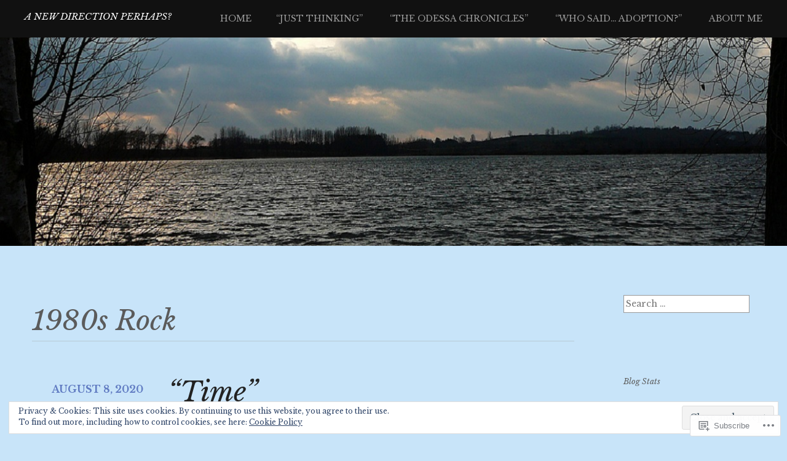

--- FILE ---
content_type: text/html; charset=UTF-8
request_url: https://meandray.com/tag/1980s-rock/
body_size: 34051
content:
<!DOCTYPE html>
<html lang="en">
<head>
<meta charset="UTF-8">
<meta name="viewport" content="width=device-width, initial-scale=1">
<link rel="profile" href="http://gmpg.org/xfn/11">
<link rel="pingback" href="https://meandray.com/xmlrpc.php">
<title>1980s Rock &#8211; A New Direction Perhaps?</title>
<script type="text/javascript">
  WebFontConfig = {"google":{"families":["Libre+Baskerville:r,i,b,bi:latin,latin-ext","Libre+Baskerville:i:latin,latin-ext"]},"api_url":"https:\/\/fonts-api.wp.com\/css"};
  (function() {
    var wf = document.createElement('script');
    wf.src = '/wp-content/plugins/custom-fonts/js/webfont.js';
    wf.type = 'text/javascript';
    wf.async = 'true';
    var s = document.getElementsByTagName('script')[0];
    s.parentNode.insertBefore(wf, s);
	})();
</script><style id="jetpack-custom-fonts-css">.wf-active body, .wf-active button, .wf-active input, .wf-active select, .wf-active textarea{font-family:"Libre Baskerville",serif}.wf-active pre{font-family:"Libre Baskerville",serif}.wf-active code, .wf-active kbd, .wf-active tt, .wf-active var{font-family:"Libre Baskerville",serif}.wf-active h1, .wf-active h2, .wf-active h3, .wf-active h4, .wf-active h5, .wf-active h6{font-family:"Libre Baskerville",serif;font-style:italic;font-weight:400}.wf-active h1{font-size:33.6px;font-weight:400;font-style:italic}.wf-active h2{font-size:22.4px;font-weight:400;font-style:italic}.wf-active h3, .wf-active h4{font-size:19.6px;font-weight:400;font-style:italic}.wf-active h5, .wf-active h6{font-size:15.4px;font-weight:400;font-style:italic}.wf-active h1.site-title{font-size:14.933331px;font-weight:400;font-style:italic}.wf-active h2.site-description{font-size:10.15px;font-weight:400;font-style:italic}.wf-active #masthead.internal h1.site-title{font-size:22.4px;font-weight:400;font-style:italic}.wf-active #masthead.internal h2.site-description{font-size:13.533331px;font-weight:400;font-style:italic}.wf-active h2.comments-title, .wf-active h3#reply-title{font-size:20.3px;font-weight:400;font-style:italic}.wf-active .project-info h1{font-size:14.933331px;font-weight:400;font-style:italic}.wf-active #mobile-link #menu-title{font-size:12.6px;font-style:italic;font-weight:400}.wf-active .widget h1, .wf-active .widget h2{font-size:12.6px;font-style:italic;font-weight:400}.wf-active .hsContent h1 #header-branding h1{font-size:40.6px;font-weight:400;font-style:italic}.wf-active #header-branding h2, .wf-active .single .hsContent h2{font-size:33.6px;font-weight:400;font-style:italic}.wf-active #news-section h1.entry-title{font-size:22.4px;font-weight:400;font-style:italic}.wf-active .more-projects{font-size:0.875em;font-style:italic;font-weight:400}@media only screen and (min-width: 64.063em){.wf-active h1{font-size:44.8px;font-style:italic;font-weight:400}}@media only screen and (min-width: 64.063em){.wf-active h2{font-size:40.6px;font-style:italic;font-weight:400}}@media only screen and (min-width: 64.063em){.wf-active h3{font-size:33.6px;font-style:italic;font-weight:400}}@media only screen and (min-width: 64.063em){.wf-active h4{font-size:22.4px;font-style:italic;font-weight:400}}@media only screen and (min-width: 64.063em){.wf-active h5{font-size:19.6px;font-style:italic;font-weight:400}}@media only screen and (min-width: 64.063em){.wf-active h6{font-size:15.4px;font-style:italic;font-weight:400}}</style>
<meta name='robots' content='max-image-preview:large' />
<meta name="google-site-verification" content="googleff6b8c42c097d4d7.html" />

<!-- Async WordPress.com Remote Login -->
<script id="wpcom_remote_login_js">
var wpcom_remote_login_extra_auth = '';
function wpcom_remote_login_remove_dom_node_id( element_id ) {
	var dom_node = document.getElementById( element_id );
	if ( dom_node ) { dom_node.parentNode.removeChild( dom_node ); }
}
function wpcom_remote_login_remove_dom_node_classes( class_name ) {
	var dom_nodes = document.querySelectorAll( '.' + class_name );
	for ( var i = 0; i < dom_nodes.length; i++ ) {
		dom_nodes[ i ].parentNode.removeChild( dom_nodes[ i ] );
	}
}
function wpcom_remote_login_final_cleanup() {
	wpcom_remote_login_remove_dom_node_classes( "wpcom_remote_login_msg" );
	wpcom_remote_login_remove_dom_node_id( "wpcom_remote_login_key" );
	wpcom_remote_login_remove_dom_node_id( "wpcom_remote_login_validate" );
	wpcom_remote_login_remove_dom_node_id( "wpcom_remote_login_js" );
	wpcom_remote_login_remove_dom_node_id( "wpcom_request_access_iframe" );
	wpcom_remote_login_remove_dom_node_id( "wpcom_request_access_styles" );
}

// Watch for messages back from the remote login
window.addEventListener( "message", function( e ) {
	if ( e.origin === "https://r-login.wordpress.com" ) {
		var data = {};
		try {
			data = JSON.parse( e.data );
		} catch( e ) {
			wpcom_remote_login_final_cleanup();
			return;
		}

		if ( data.msg === 'LOGIN' ) {
			// Clean up the login check iframe
			wpcom_remote_login_remove_dom_node_id( "wpcom_remote_login_key" );

			var id_regex = new RegExp( /^[0-9]+$/ );
			var token_regex = new RegExp( /^.*|.*|.*$/ );
			if (
				token_regex.test( data.token )
				&& id_regex.test( data.wpcomid )
			) {
				// We have everything we need to ask for a login
				var script = document.createElement( "script" );
				script.setAttribute( "id", "wpcom_remote_login_validate" );
				script.src = '/remote-login.php?wpcom_remote_login=validate'
					+ '&wpcomid=' + data.wpcomid
					+ '&token=' + encodeURIComponent( data.token )
					+ '&host=' + window.location.protocol
					+ '//' + window.location.hostname
					+ '&postid=15286'
					+ '&is_singular=';
				document.body.appendChild( script );
			}

			return;
		}

		// Safari ITP, not logged in, so redirect
		if ( data.msg === 'LOGIN-REDIRECT' ) {
			window.location = 'https://wordpress.com/log-in?redirect_to=' + window.location.href;
			return;
		}

		// Safari ITP, storage access failed, remove the request
		if ( data.msg === 'LOGIN-REMOVE' ) {
			var css_zap = 'html { -webkit-transition: margin-top 1s; transition: margin-top 1s; } /* 9001 */ html { margin-top: 0 !important; } * html body { margin-top: 0 !important; } @media screen and ( max-width: 782px ) { html { margin-top: 0 !important; } * html body { margin-top: 0 !important; } }';
			var style_zap = document.createElement( 'style' );
			style_zap.type = 'text/css';
			style_zap.appendChild( document.createTextNode( css_zap ) );
			document.body.appendChild( style_zap );

			var e = document.getElementById( 'wpcom_request_access_iframe' );
			e.parentNode.removeChild( e );

			document.cookie = 'wordpress_com_login_access=denied; path=/; max-age=31536000';

			return;
		}

		// Safari ITP
		if ( data.msg === 'REQUEST_ACCESS' ) {
			console.log( 'request access: safari' );

			// Check ITP iframe enable/disable knob
			if ( wpcom_remote_login_extra_auth !== 'safari_itp_iframe' ) {
				return;
			}

			// If we are in a "private window" there is no ITP.
			var private_window = false;
			try {
				var opendb = window.openDatabase( null, null, null, null );
			} catch( e ) {
				private_window = true;
			}

			if ( private_window ) {
				console.log( 'private window' );
				return;
			}

			var iframe = document.createElement( 'iframe' );
			iframe.id = 'wpcom_request_access_iframe';
			iframe.setAttribute( 'scrolling', 'no' );
			iframe.setAttribute( 'sandbox', 'allow-storage-access-by-user-activation allow-scripts allow-same-origin allow-top-navigation-by-user-activation' );
			iframe.src = 'https://r-login.wordpress.com/remote-login.php?wpcom_remote_login=request_access&origin=' + encodeURIComponent( data.origin ) + '&wpcomid=' + encodeURIComponent( data.wpcomid );

			var css = 'html { -webkit-transition: margin-top 1s; transition: margin-top 1s; } /* 9001 */ html { margin-top: 46px !important; } * html body { margin-top: 46px !important; } @media screen and ( max-width: 660px ) { html { margin-top: 71px !important; } * html body { margin-top: 71px !important; } #wpcom_request_access_iframe { display: block; height: 71px !important; } } #wpcom_request_access_iframe { border: 0px; height: 46px; position: fixed; top: 0; left: 0; width: 100%; min-width: 100%; z-index: 99999; background: #23282d; } ';

			var style = document.createElement( 'style' );
			style.type = 'text/css';
			style.id = 'wpcom_request_access_styles';
			style.appendChild( document.createTextNode( css ) );
			document.body.appendChild( style );

			document.body.appendChild( iframe );
		}

		if ( data.msg === 'DONE' ) {
			wpcom_remote_login_final_cleanup();
		}
	}
}, false );

// Inject the remote login iframe after the page has had a chance to load
// more critical resources
window.addEventListener( "DOMContentLoaded", function( e ) {
	var iframe = document.createElement( "iframe" );
	iframe.style.display = "none";
	iframe.setAttribute( "scrolling", "no" );
	iframe.setAttribute( "id", "wpcom_remote_login_key" );
	iframe.src = "https://r-login.wordpress.com/remote-login.php"
		+ "?wpcom_remote_login=key"
		+ "&origin=aHR0cHM6Ly9tZWFuZHJheS5jb20%3D"
		+ "&wpcomid=77601319"
		+ "&time=" + Math.floor( Date.now() / 1000 );
	document.body.appendChild( iframe );
}, false );
</script>
<link rel='dns-prefetch' href='//s0.wp.com' />
<link rel='dns-prefetch' href='//fonts-api.wp.com' />
<link rel="alternate" type="application/rss+xml" title="A New Direction Perhaps? &raquo; Feed" href="https://meandray.com/feed/" />
<link rel="alternate" type="application/rss+xml" title="A New Direction Perhaps? &raquo; Comments Feed" href="https://meandray.com/comments/feed/" />
<link rel="alternate" type="application/rss+xml" title="A New Direction Perhaps? &raquo; 1980s Rock Tag Feed" href="https://meandray.com/tag/1980s-rock/feed/" />
	<script type="text/javascript">
		/* <![CDATA[ */
		function addLoadEvent(func) {
			var oldonload = window.onload;
			if (typeof window.onload != 'function') {
				window.onload = func;
			} else {
				window.onload = function () {
					oldonload();
					func();
				}
			}
		}
		/* ]]> */
	</script>
	<link crossorigin='anonymous' rel='stylesheet' id='all-css-0-1' href='/_static/??-eJx9jMsKwjAQAH/IuPioxYP4LSFdyzabTXA3hP69UelNPA4zDLTiQhZDMUjVFa4ziUKjaUZTwNptjoSOfQPDVNgbKqitjPuguoPfA6bYswWt+BDdh/7lW/hl0CqQ8lS5P0geJGToNDwz88bre3dPt8M4nI7j9XIelhcUdkwy&cssminify=yes' type='text/css' media='all' />
<style id='wp-emoji-styles-inline-css'>

	img.wp-smiley, img.emoji {
		display: inline !important;
		border: none !important;
		box-shadow: none !important;
		height: 1em !important;
		width: 1em !important;
		margin: 0 0.07em !important;
		vertical-align: -0.1em !important;
		background: none !important;
		padding: 0 !important;
	}
/*# sourceURL=wp-emoji-styles-inline-css */
</style>
<link crossorigin='anonymous' rel='stylesheet' id='all-css-2-1' href='/wp-content/plugins/gutenberg-core/v22.2.0/build/styles/block-library/style.css?m=1764855221i&cssminify=yes' type='text/css' media='all' />
<style id='wp-block-library-inline-css'>
.has-text-align-justify {
	text-align:justify;
}
.has-text-align-justify{text-align:justify;}

/*# sourceURL=wp-block-library-inline-css */
</style><style id='global-styles-inline-css'>
:root{--wp--preset--aspect-ratio--square: 1;--wp--preset--aspect-ratio--4-3: 4/3;--wp--preset--aspect-ratio--3-4: 3/4;--wp--preset--aspect-ratio--3-2: 3/2;--wp--preset--aspect-ratio--2-3: 2/3;--wp--preset--aspect-ratio--16-9: 16/9;--wp--preset--aspect-ratio--9-16: 9/16;--wp--preset--color--black: #000000;--wp--preset--color--cyan-bluish-gray: #abb8c3;--wp--preset--color--white: #ffffff;--wp--preset--color--pale-pink: #f78da7;--wp--preset--color--vivid-red: #cf2e2e;--wp--preset--color--luminous-vivid-orange: #ff6900;--wp--preset--color--luminous-vivid-amber: #fcb900;--wp--preset--color--light-green-cyan: #7bdcb5;--wp--preset--color--vivid-green-cyan: #00d084;--wp--preset--color--pale-cyan-blue: #8ed1fc;--wp--preset--color--vivid-cyan-blue: #0693e3;--wp--preset--color--vivid-purple: #9b51e0;--wp--preset--gradient--vivid-cyan-blue-to-vivid-purple: linear-gradient(135deg,rgb(6,147,227) 0%,rgb(155,81,224) 100%);--wp--preset--gradient--light-green-cyan-to-vivid-green-cyan: linear-gradient(135deg,rgb(122,220,180) 0%,rgb(0,208,130) 100%);--wp--preset--gradient--luminous-vivid-amber-to-luminous-vivid-orange: linear-gradient(135deg,rgb(252,185,0) 0%,rgb(255,105,0) 100%);--wp--preset--gradient--luminous-vivid-orange-to-vivid-red: linear-gradient(135deg,rgb(255,105,0) 0%,rgb(207,46,46) 100%);--wp--preset--gradient--very-light-gray-to-cyan-bluish-gray: linear-gradient(135deg,rgb(238,238,238) 0%,rgb(169,184,195) 100%);--wp--preset--gradient--cool-to-warm-spectrum: linear-gradient(135deg,rgb(74,234,220) 0%,rgb(151,120,209) 20%,rgb(207,42,186) 40%,rgb(238,44,130) 60%,rgb(251,105,98) 80%,rgb(254,248,76) 100%);--wp--preset--gradient--blush-light-purple: linear-gradient(135deg,rgb(255,206,236) 0%,rgb(152,150,240) 100%);--wp--preset--gradient--blush-bordeaux: linear-gradient(135deg,rgb(254,205,165) 0%,rgb(254,45,45) 50%,rgb(107,0,62) 100%);--wp--preset--gradient--luminous-dusk: linear-gradient(135deg,rgb(255,203,112) 0%,rgb(199,81,192) 50%,rgb(65,88,208) 100%);--wp--preset--gradient--pale-ocean: linear-gradient(135deg,rgb(255,245,203) 0%,rgb(182,227,212) 50%,rgb(51,167,181) 100%);--wp--preset--gradient--electric-grass: linear-gradient(135deg,rgb(202,248,128) 0%,rgb(113,206,126) 100%);--wp--preset--gradient--midnight: linear-gradient(135deg,rgb(2,3,129) 0%,rgb(40,116,252) 100%);--wp--preset--font-size--small: 13px;--wp--preset--font-size--medium: 20px;--wp--preset--font-size--large: 36px;--wp--preset--font-size--x-large: 42px;--wp--preset--font-family--albert-sans: 'Albert Sans', sans-serif;--wp--preset--font-family--alegreya: Alegreya, serif;--wp--preset--font-family--arvo: Arvo, serif;--wp--preset--font-family--bodoni-moda: 'Bodoni Moda', serif;--wp--preset--font-family--bricolage-grotesque: 'Bricolage Grotesque', sans-serif;--wp--preset--font-family--cabin: Cabin, sans-serif;--wp--preset--font-family--chivo: Chivo, sans-serif;--wp--preset--font-family--commissioner: Commissioner, sans-serif;--wp--preset--font-family--cormorant: Cormorant, serif;--wp--preset--font-family--courier-prime: 'Courier Prime', monospace;--wp--preset--font-family--crimson-pro: 'Crimson Pro', serif;--wp--preset--font-family--dm-mono: 'DM Mono', monospace;--wp--preset--font-family--dm-sans: 'DM Sans', sans-serif;--wp--preset--font-family--dm-serif-display: 'DM Serif Display', serif;--wp--preset--font-family--domine: Domine, serif;--wp--preset--font-family--eb-garamond: 'EB Garamond', serif;--wp--preset--font-family--epilogue: Epilogue, sans-serif;--wp--preset--font-family--fahkwang: Fahkwang, sans-serif;--wp--preset--font-family--figtree: Figtree, sans-serif;--wp--preset--font-family--fira-sans: 'Fira Sans', sans-serif;--wp--preset--font-family--fjalla-one: 'Fjalla One', sans-serif;--wp--preset--font-family--fraunces: Fraunces, serif;--wp--preset--font-family--gabarito: Gabarito, system-ui;--wp--preset--font-family--ibm-plex-mono: 'IBM Plex Mono', monospace;--wp--preset--font-family--ibm-plex-sans: 'IBM Plex Sans', sans-serif;--wp--preset--font-family--ibarra-real-nova: 'Ibarra Real Nova', serif;--wp--preset--font-family--instrument-serif: 'Instrument Serif', serif;--wp--preset--font-family--inter: Inter, sans-serif;--wp--preset--font-family--josefin-sans: 'Josefin Sans', sans-serif;--wp--preset--font-family--jost: Jost, sans-serif;--wp--preset--font-family--libre-baskerville: 'Libre Baskerville', serif;--wp--preset--font-family--libre-franklin: 'Libre Franklin', sans-serif;--wp--preset--font-family--literata: Literata, serif;--wp--preset--font-family--lora: Lora, serif;--wp--preset--font-family--merriweather: Merriweather, serif;--wp--preset--font-family--montserrat: Montserrat, sans-serif;--wp--preset--font-family--newsreader: Newsreader, serif;--wp--preset--font-family--noto-sans-mono: 'Noto Sans Mono', sans-serif;--wp--preset--font-family--nunito: Nunito, sans-serif;--wp--preset--font-family--open-sans: 'Open Sans', sans-serif;--wp--preset--font-family--overpass: Overpass, sans-serif;--wp--preset--font-family--pt-serif: 'PT Serif', serif;--wp--preset--font-family--petrona: Petrona, serif;--wp--preset--font-family--piazzolla: Piazzolla, serif;--wp--preset--font-family--playfair-display: 'Playfair Display', serif;--wp--preset--font-family--plus-jakarta-sans: 'Plus Jakarta Sans', sans-serif;--wp--preset--font-family--poppins: Poppins, sans-serif;--wp--preset--font-family--raleway: Raleway, sans-serif;--wp--preset--font-family--roboto: Roboto, sans-serif;--wp--preset--font-family--roboto-slab: 'Roboto Slab', serif;--wp--preset--font-family--rubik: Rubik, sans-serif;--wp--preset--font-family--rufina: Rufina, serif;--wp--preset--font-family--sora: Sora, sans-serif;--wp--preset--font-family--source-sans-3: 'Source Sans 3', sans-serif;--wp--preset--font-family--source-serif-4: 'Source Serif 4', serif;--wp--preset--font-family--space-mono: 'Space Mono', monospace;--wp--preset--font-family--syne: Syne, sans-serif;--wp--preset--font-family--texturina: Texturina, serif;--wp--preset--font-family--urbanist: Urbanist, sans-serif;--wp--preset--font-family--work-sans: 'Work Sans', sans-serif;--wp--preset--spacing--20: 0.44rem;--wp--preset--spacing--30: 0.67rem;--wp--preset--spacing--40: 1rem;--wp--preset--spacing--50: 1.5rem;--wp--preset--spacing--60: 2.25rem;--wp--preset--spacing--70: 3.38rem;--wp--preset--spacing--80: 5.06rem;--wp--preset--shadow--natural: 6px 6px 9px rgba(0, 0, 0, 0.2);--wp--preset--shadow--deep: 12px 12px 50px rgba(0, 0, 0, 0.4);--wp--preset--shadow--sharp: 6px 6px 0px rgba(0, 0, 0, 0.2);--wp--preset--shadow--outlined: 6px 6px 0px -3px rgb(255, 255, 255), 6px 6px rgb(0, 0, 0);--wp--preset--shadow--crisp: 6px 6px 0px rgb(0, 0, 0);}:where(.is-layout-flex){gap: 0.5em;}:where(.is-layout-grid){gap: 0.5em;}body .is-layout-flex{display: flex;}.is-layout-flex{flex-wrap: wrap;align-items: center;}.is-layout-flex > :is(*, div){margin: 0;}body .is-layout-grid{display: grid;}.is-layout-grid > :is(*, div){margin: 0;}:where(.wp-block-columns.is-layout-flex){gap: 2em;}:where(.wp-block-columns.is-layout-grid){gap: 2em;}:where(.wp-block-post-template.is-layout-flex){gap: 1.25em;}:where(.wp-block-post-template.is-layout-grid){gap: 1.25em;}.has-black-color{color: var(--wp--preset--color--black) !important;}.has-cyan-bluish-gray-color{color: var(--wp--preset--color--cyan-bluish-gray) !important;}.has-white-color{color: var(--wp--preset--color--white) !important;}.has-pale-pink-color{color: var(--wp--preset--color--pale-pink) !important;}.has-vivid-red-color{color: var(--wp--preset--color--vivid-red) !important;}.has-luminous-vivid-orange-color{color: var(--wp--preset--color--luminous-vivid-orange) !important;}.has-luminous-vivid-amber-color{color: var(--wp--preset--color--luminous-vivid-amber) !important;}.has-light-green-cyan-color{color: var(--wp--preset--color--light-green-cyan) !important;}.has-vivid-green-cyan-color{color: var(--wp--preset--color--vivid-green-cyan) !important;}.has-pale-cyan-blue-color{color: var(--wp--preset--color--pale-cyan-blue) !important;}.has-vivid-cyan-blue-color{color: var(--wp--preset--color--vivid-cyan-blue) !important;}.has-vivid-purple-color{color: var(--wp--preset--color--vivid-purple) !important;}.has-black-background-color{background-color: var(--wp--preset--color--black) !important;}.has-cyan-bluish-gray-background-color{background-color: var(--wp--preset--color--cyan-bluish-gray) !important;}.has-white-background-color{background-color: var(--wp--preset--color--white) !important;}.has-pale-pink-background-color{background-color: var(--wp--preset--color--pale-pink) !important;}.has-vivid-red-background-color{background-color: var(--wp--preset--color--vivid-red) !important;}.has-luminous-vivid-orange-background-color{background-color: var(--wp--preset--color--luminous-vivid-orange) !important;}.has-luminous-vivid-amber-background-color{background-color: var(--wp--preset--color--luminous-vivid-amber) !important;}.has-light-green-cyan-background-color{background-color: var(--wp--preset--color--light-green-cyan) !important;}.has-vivid-green-cyan-background-color{background-color: var(--wp--preset--color--vivid-green-cyan) !important;}.has-pale-cyan-blue-background-color{background-color: var(--wp--preset--color--pale-cyan-blue) !important;}.has-vivid-cyan-blue-background-color{background-color: var(--wp--preset--color--vivid-cyan-blue) !important;}.has-vivid-purple-background-color{background-color: var(--wp--preset--color--vivid-purple) !important;}.has-black-border-color{border-color: var(--wp--preset--color--black) !important;}.has-cyan-bluish-gray-border-color{border-color: var(--wp--preset--color--cyan-bluish-gray) !important;}.has-white-border-color{border-color: var(--wp--preset--color--white) !important;}.has-pale-pink-border-color{border-color: var(--wp--preset--color--pale-pink) !important;}.has-vivid-red-border-color{border-color: var(--wp--preset--color--vivid-red) !important;}.has-luminous-vivid-orange-border-color{border-color: var(--wp--preset--color--luminous-vivid-orange) !important;}.has-luminous-vivid-amber-border-color{border-color: var(--wp--preset--color--luminous-vivid-amber) !important;}.has-light-green-cyan-border-color{border-color: var(--wp--preset--color--light-green-cyan) !important;}.has-vivid-green-cyan-border-color{border-color: var(--wp--preset--color--vivid-green-cyan) !important;}.has-pale-cyan-blue-border-color{border-color: var(--wp--preset--color--pale-cyan-blue) !important;}.has-vivid-cyan-blue-border-color{border-color: var(--wp--preset--color--vivid-cyan-blue) !important;}.has-vivid-purple-border-color{border-color: var(--wp--preset--color--vivid-purple) !important;}.has-vivid-cyan-blue-to-vivid-purple-gradient-background{background: var(--wp--preset--gradient--vivid-cyan-blue-to-vivid-purple) !important;}.has-light-green-cyan-to-vivid-green-cyan-gradient-background{background: var(--wp--preset--gradient--light-green-cyan-to-vivid-green-cyan) !important;}.has-luminous-vivid-amber-to-luminous-vivid-orange-gradient-background{background: var(--wp--preset--gradient--luminous-vivid-amber-to-luminous-vivid-orange) !important;}.has-luminous-vivid-orange-to-vivid-red-gradient-background{background: var(--wp--preset--gradient--luminous-vivid-orange-to-vivid-red) !important;}.has-very-light-gray-to-cyan-bluish-gray-gradient-background{background: var(--wp--preset--gradient--very-light-gray-to-cyan-bluish-gray) !important;}.has-cool-to-warm-spectrum-gradient-background{background: var(--wp--preset--gradient--cool-to-warm-spectrum) !important;}.has-blush-light-purple-gradient-background{background: var(--wp--preset--gradient--blush-light-purple) !important;}.has-blush-bordeaux-gradient-background{background: var(--wp--preset--gradient--blush-bordeaux) !important;}.has-luminous-dusk-gradient-background{background: var(--wp--preset--gradient--luminous-dusk) !important;}.has-pale-ocean-gradient-background{background: var(--wp--preset--gradient--pale-ocean) !important;}.has-electric-grass-gradient-background{background: var(--wp--preset--gradient--electric-grass) !important;}.has-midnight-gradient-background{background: var(--wp--preset--gradient--midnight) !important;}.has-small-font-size{font-size: var(--wp--preset--font-size--small) !important;}.has-medium-font-size{font-size: var(--wp--preset--font-size--medium) !important;}.has-large-font-size{font-size: var(--wp--preset--font-size--large) !important;}.has-x-large-font-size{font-size: var(--wp--preset--font-size--x-large) !important;}.has-albert-sans-font-family{font-family: var(--wp--preset--font-family--albert-sans) !important;}.has-alegreya-font-family{font-family: var(--wp--preset--font-family--alegreya) !important;}.has-arvo-font-family{font-family: var(--wp--preset--font-family--arvo) !important;}.has-bodoni-moda-font-family{font-family: var(--wp--preset--font-family--bodoni-moda) !important;}.has-bricolage-grotesque-font-family{font-family: var(--wp--preset--font-family--bricolage-grotesque) !important;}.has-cabin-font-family{font-family: var(--wp--preset--font-family--cabin) !important;}.has-chivo-font-family{font-family: var(--wp--preset--font-family--chivo) !important;}.has-commissioner-font-family{font-family: var(--wp--preset--font-family--commissioner) !important;}.has-cormorant-font-family{font-family: var(--wp--preset--font-family--cormorant) !important;}.has-courier-prime-font-family{font-family: var(--wp--preset--font-family--courier-prime) !important;}.has-crimson-pro-font-family{font-family: var(--wp--preset--font-family--crimson-pro) !important;}.has-dm-mono-font-family{font-family: var(--wp--preset--font-family--dm-mono) !important;}.has-dm-sans-font-family{font-family: var(--wp--preset--font-family--dm-sans) !important;}.has-dm-serif-display-font-family{font-family: var(--wp--preset--font-family--dm-serif-display) !important;}.has-domine-font-family{font-family: var(--wp--preset--font-family--domine) !important;}.has-eb-garamond-font-family{font-family: var(--wp--preset--font-family--eb-garamond) !important;}.has-epilogue-font-family{font-family: var(--wp--preset--font-family--epilogue) !important;}.has-fahkwang-font-family{font-family: var(--wp--preset--font-family--fahkwang) !important;}.has-figtree-font-family{font-family: var(--wp--preset--font-family--figtree) !important;}.has-fira-sans-font-family{font-family: var(--wp--preset--font-family--fira-sans) !important;}.has-fjalla-one-font-family{font-family: var(--wp--preset--font-family--fjalla-one) !important;}.has-fraunces-font-family{font-family: var(--wp--preset--font-family--fraunces) !important;}.has-gabarito-font-family{font-family: var(--wp--preset--font-family--gabarito) !important;}.has-ibm-plex-mono-font-family{font-family: var(--wp--preset--font-family--ibm-plex-mono) !important;}.has-ibm-plex-sans-font-family{font-family: var(--wp--preset--font-family--ibm-plex-sans) !important;}.has-ibarra-real-nova-font-family{font-family: var(--wp--preset--font-family--ibarra-real-nova) !important;}.has-instrument-serif-font-family{font-family: var(--wp--preset--font-family--instrument-serif) !important;}.has-inter-font-family{font-family: var(--wp--preset--font-family--inter) !important;}.has-josefin-sans-font-family{font-family: var(--wp--preset--font-family--josefin-sans) !important;}.has-jost-font-family{font-family: var(--wp--preset--font-family--jost) !important;}.has-libre-baskerville-font-family{font-family: var(--wp--preset--font-family--libre-baskerville) !important;}.has-libre-franklin-font-family{font-family: var(--wp--preset--font-family--libre-franklin) !important;}.has-literata-font-family{font-family: var(--wp--preset--font-family--literata) !important;}.has-lora-font-family{font-family: var(--wp--preset--font-family--lora) !important;}.has-merriweather-font-family{font-family: var(--wp--preset--font-family--merriweather) !important;}.has-montserrat-font-family{font-family: var(--wp--preset--font-family--montserrat) !important;}.has-newsreader-font-family{font-family: var(--wp--preset--font-family--newsreader) !important;}.has-noto-sans-mono-font-family{font-family: var(--wp--preset--font-family--noto-sans-mono) !important;}.has-nunito-font-family{font-family: var(--wp--preset--font-family--nunito) !important;}.has-open-sans-font-family{font-family: var(--wp--preset--font-family--open-sans) !important;}.has-overpass-font-family{font-family: var(--wp--preset--font-family--overpass) !important;}.has-pt-serif-font-family{font-family: var(--wp--preset--font-family--pt-serif) !important;}.has-petrona-font-family{font-family: var(--wp--preset--font-family--petrona) !important;}.has-piazzolla-font-family{font-family: var(--wp--preset--font-family--piazzolla) !important;}.has-playfair-display-font-family{font-family: var(--wp--preset--font-family--playfair-display) !important;}.has-plus-jakarta-sans-font-family{font-family: var(--wp--preset--font-family--plus-jakarta-sans) !important;}.has-poppins-font-family{font-family: var(--wp--preset--font-family--poppins) !important;}.has-raleway-font-family{font-family: var(--wp--preset--font-family--raleway) !important;}.has-roboto-font-family{font-family: var(--wp--preset--font-family--roboto) !important;}.has-roboto-slab-font-family{font-family: var(--wp--preset--font-family--roboto-slab) !important;}.has-rubik-font-family{font-family: var(--wp--preset--font-family--rubik) !important;}.has-rufina-font-family{font-family: var(--wp--preset--font-family--rufina) !important;}.has-sora-font-family{font-family: var(--wp--preset--font-family--sora) !important;}.has-source-sans-3-font-family{font-family: var(--wp--preset--font-family--source-sans-3) !important;}.has-source-serif-4-font-family{font-family: var(--wp--preset--font-family--source-serif-4) !important;}.has-space-mono-font-family{font-family: var(--wp--preset--font-family--space-mono) !important;}.has-syne-font-family{font-family: var(--wp--preset--font-family--syne) !important;}.has-texturina-font-family{font-family: var(--wp--preset--font-family--texturina) !important;}.has-urbanist-font-family{font-family: var(--wp--preset--font-family--urbanist) !important;}.has-work-sans-font-family{font-family: var(--wp--preset--font-family--work-sans) !important;}
/*# sourceURL=global-styles-inline-css */
</style>

<style id='classic-theme-styles-inline-css'>
/*! This file is auto-generated */
.wp-block-button__link{color:#fff;background-color:#32373c;border-radius:9999px;box-shadow:none;text-decoration:none;padding:calc(.667em + 2px) calc(1.333em + 2px);font-size:1.125em}.wp-block-file__button{background:#32373c;color:#fff;text-decoration:none}
/*# sourceURL=/wp-includes/css/classic-themes.min.css */
</style>
<link crossorigin='anonymous' rel='stylesheet' id='all-css-4-1' href='/_static/??-eJx9jtsKwjAQRH/IzZK2eHkQv6VJFxvNJiGbtPj3RoQqCL7Mw3DOMLgmsDEUCgWTr1cXBG00Ptq7YKf0UWkQx8kTZFrUgJOTshEg5eFJWZEdfg1xhc9WptZzGsuLYJrcSJ64Yf+0NTUHjEmZRKAlu8pQ5ibKj/euMVWD85g5BmdxO3bhsz4Men/q+767PQFdxFeg&cssminify=yes' type='text/css' media='all' />
<style id='harmonic-style-inline-css'>
.cat-links, .tags-links { clip: rect(1px, 1px, 1px, 1px); height: 1px; position: absolute; overflow: hidden; width: 1px; }
/*# sourceURL=harmonic-style-inline-css */
</style>
<link rel='stylesheet' id='harmonic-hind-css' href='https://fonts-api.wp.com/css?family=Hind%3A300%2C400%2C500%2C600%2C700&#038;subset=latin%2Clatin-ext' media='all' />
<link crossorigin='anonymous' rel='stylesheet' id='all-css-6-1' href='/_static/??-eJx9jtsKAjEMRH/IGrysiw/ip0g3xG7XNilNi/j3VhFcUXybA3OGgWsyKFyIC8RqUqjOs8JEJVm8vBi0Mpw8Izhiyr4J+jsuUXUBs80yUiSFVAcYbY7CHqF1WgUlGi23QF/O7EemIYhr0T2tN/6THIkJgrZ44Q8w52B9fqjHeFj13Wbd73fbbroDBSFhsg==&cssminify=yes' type='text/css' media='all' />
<link crossorigin='anonymous' rel='stylesheet' id='print-css-7-1' href='/wp-content/mu-plugins/global-print/global-print.css?m=1465851035i&cssminify=yes' type='text/css' media='print' />
<style id='jetpack-global-styles-frontend-style-inline-css'>
:root { --font-headings: unset; --font-base: unset; --font-headings-default: -apple-system,BlinkMacSystemFont,"Segoe UI",Roboto,Oxygen-Sans,Ubuntu,Cantarell,"Helvetica Neue",sans-serif; --font-base-default: -apple-system,BlinkMacSystemFont,"Segoe UI",Roboto,Oxygen-Sans,Ubuntu,Cantarell,"Helvetica Neue",sans-serif;}
/*# sourceURL=jetpack-global-styles-frontend-style-inline-css */
</style>
<link crossorigin='anonymous' rel='stylesheet' id='all-css-10-1' href='/_static/??-eJyNjcsKAjEMRX/IGtQZBxfip0hMS9sxTYppGfx7H7gRN+7ugcs5sFRHKi1Ig9Jd5R6zGMyhVaTrh8G6QFHfORhYwlvw6P39PbPENZmt4G/ROQuBKWVkxxrVvuBH1lIoz2waILJekF+HUzlupnG3nQ77YZwfuRJIaQ==&cssminify=yes' type='text/css' media='all' />
<script type="text/javascript" id="harmonic-backstretch-set-js-extra">
/* <![CDATA[ */
var BackStretchImg = {"src":"https://meandray.com/wp-content/uploads/2023/03/blog-header-2023-2.jpg"};
//# sourceURL=harmonic-backstretch-set-js-extra
/* ]]> */
</script>
<script type="text/javascript" id="wpcom-actionbar-placeholder-js-extra">
/* <![CDATA[ */
var actionbardata = {"siteID":"77601319","postID":"0","siteURL":"https://meandray.com","xhrURL":"https://meandray.com/wp-admin/admin-ajax.php","nonce":"49b2c6b157","isLoggedIn":"","statusMessage":"","subsEmailDefault":"instantly","proxyScriptUrl":"https://s0.wp.com/wp-content/js/wpcom-proxy-request.js?m=1513050504i&amp;ver=20211021","i18n":{"followedText":"New posts from this site will now appear in your \u003Ca href=\"https://wordpress.com/reader\"\u003EReader\u003C/a\u003E","foldBar":"Collapse this bar","unfoldBar":"Expand this bar","shortLinkCopied":"Shortlink copied to clipboard."}};
//# sourceURL=wpcom-actionbar-placeholder-js-extra
/* ]]> */
</script>
<script type="text/javascript" id="jetpack-mu-wpcom-settings-js-before">
/* <![CDATA[ */
var JETPACK_MU_WPCOM_SETTINGS = {"assetsUrl":"https://s0.wp.com/wp-content/mu-plugins/jetpack-mu-wpcom-plugin/sun/jetpack_vendor/automattic/jetpack-mu-wpcom/src/build/"};
//# sourceURL=jetpack-mu-wpcom-settings-js-before
/* ]]> */
</script>
<script crossorigin='anonymous' type='text/javascript'  src='/_static/??-eJyNjs0OwiAQhF/ILbXGv4PxWSgQSoUFd8Hat7eNNnpST7PJzDezYkigImaDWfQsyGdIFO9j1fNKTJ5D5Ys2PJv9tRgaX1IFhz9DEJwlmc1neFnLnQkTkkorOkkholNvvmqlunAmk1X3J7jc8AVtfbSQfLEOWQyRtNQMykvm5/MqJHFrZgGMCFYnmirO4bTeN/V2U+8Ox/4BO4xxeA=='></script>
<script type="text/javascript" id="rlt-proxy-js-after">
/* <![CDATA[ */
	rltInitialize( {"token":null,"iframeOrigins":["https:\/\/widgets.wp.com"]} );
//# sourceURL=rlt-proxy-js-after
/* ]]> */
</script>
<link rel="EditURI" type="application/rsd+xml" title="RSD" href="https://meandray.wordpress.com/xmlrpc.php?rsd" />
<meta name="generator" content="WordPress.com" />

<!-- Jetpack Open Graph Tags -->
<meta property="og:type" content="website" />
<meta property="og:title" content="1980s Rock &#8211; A New Direction Perhaps?" />
<meta property="og:url" content="https://meandray.com/tag/1980s-rock/" />
<meta property="og:site_name" content="A New Direction Perhaps?" />
<meta property="og:image" content="https://s0.wp.com/i/blank.jpg?m=1383295312i" />
<meta property="og:image:width" content="200" />
<meta property="og:image:height" content="200" />
<meta property="og:image:alt" content="" />
<meta property="og:locale" content="en_US" />
<meta name="twitter:creator" content="@OnlyColinC" />
<meta name="twitter:site" content="@OnlyColinC" />

<!-- End Jetpack Open Graph Tags -->
<link rel="shortcut icon" type="image/x-icon" href="https://s0.wp.com/i/favicon.ico?m=1713425267i" sizes="16x16 24x24 32x32 48x48" />
<link rel="icon" type="image/x-icon" href="https://s0.wp.com/i/favicon.ico?m=1713425267i" sizes="16x16 24x24 32x32 48x48" />
<link rel="apple-touch-icon" href="https://s0.wp.com/i/webclip.png?m=1713868326i" />
<link rel='openid.server' href='https://meandray.com/?openidserver=1' />
<link rel='openid.delegate' href='https://meandray.com/' />
<link rel="search" type="application/opensearchdescription+xml" href="https://meandray.com/osd.xml" title="A New Direction Perhaps?" />
<link rel="search" type="application/opensearchdescription+xml" href="https://s1.wp.com/opensearch.xml" title="WordPress.com" />
<meta name="theme-color" content="#c8e4f9" />
<style type="text/css">.recentcomments a{display:inline !important;padding:0 !important;margin:0 !important;}</style>		<style type="text/css">
			.recentcomments a {
				display: inline !important;
				padding: 0 !important;
				margin: 0 !important;
			}

			table.recentcommentsavatartop img.avatar, table.recentcommentsavatarend img.avatar {
				border: 0px;
				margin: 0;
			}

			table.recentcommentsavatartop a, table.recentcommentsavatarend a {
				border: 0px !important;
				background-color: transparent !important;
			}

			td.recentcommentsavatarend, td.recentcommentsavatartop {
				padding: 0px 0px 1px 0px;
				margin: 0px;
			}

			td.recentcommentstextend {
				border: none !important;
				padding: 0px 0px 2px 10px;
			}

			.rtl td.recentcommentstextend {
				padding: 0px 10px 2px 0px;
			}

			td.recentcommentstexttop {
				border: none;
				padding: 0px 0px 0px 10px;
			}

			.rtl td.recentcommentstexttop {
				padding: 0px 10px 0px 0px;
			}
		</style>
		<meta name="description" content="Posts about 1980s Rock written by colinandray" />
<style type="text/css" id="custom-background-css">
body.custom-background { background-color: #c8e4f9; }
</style>
			<script type="text/javascript">

			window.doNotSellCallback = function() {

				var linkElements = [
					'a[href="https://wordpress.com/?ref=footer_blog"]',
					'a[href="https://wordpress.com/?ref=footer_website"]',
					'a[href="https://wordpress.com/?ref=vertical_footer"]',
					'a[href^="https://wordpress.com/?ref=footer_segment_"]',
				].join(',');

				var dnsLink = document.createElement( 'a' );
				dnsLink.href = 'https://wordpress.com/advertising-program-optout/';
				dnsLink.classList.add( 'do-not-sell-link' );
				dnsLink.rel = 'nofollow';
				dnsLink.style.marginLeft = '0.5em';
				dnsLink.textContent = 'Do Not Sell or Share My Personal Information';

				var creditLinks = document.querySelectorAll( linkElements );

				if ( 0 === creditLinks.length ) {
					return false;
				}

				Array.prototype.forEach.call( creditLinks, function( el ) {
					el.insertAdjacentElement( 'afterend', dnsLink );
				});

				return true;
			};

		</script>
		<style type="text/css" id="custom-colors-css">button:hover, input[type="button"]:hover, input[type="reset"]:hover, input[type="submit"]:hover { color: #494949;}
::selection, ::-moz-selection { color: #494949;}
mark, ins { color: #494949;}
a:hover.button { color: #494949;}
#mobile-link { color: #494949;}
#infinite-handle span:hover { color: #494949;}
blockquote, .more-projects { color: #5B5B5B;}
.widget { color: #5B5B5B;}
.reply a { color: #5B5B5B;}
.reply a { border-color: #5B5B5B;}
.widget h1, .widget h2 { color: #5B5B5B;}
.tagcloud a:hover, .entry-meta .tags-links a:hover, .wp_widget_tag_cloud a:hover { color: #5B5B5B;}
.tagcloud a:hover, .entry-meta .tags-links a:hover, .wp_widget_tag_cloud a:hover { border-color: #5B5B5B;}
button, input[type="button"], input[type="reset"], input[type="submit"] { color: #5B5B5B;}
button, input[type="button"], input[type="reset"], input[type="submit"] { border-color: #5B5B5B;}
.entry-header, .page-title { border-color: #999999;}
.entry-header, .page-title { border-color: rgba( 153, 153, 153, 0.2 );}
blockquote { border-color: #cccccc;}
blockquote { border-color: rgba( 204, 204, 204, 0.3 );}
th, td, table { border-color: #eeeeee;}
th, td, table { border-color: rgba( 238, 238, 238, 0.3 );}
pre { background-color: #eeeeee;}
pre { background-color: rgba( 238, 238, 238, 0.2 );}
#colophon { background-color: #111111;}
.more-projects { border-color: #333333;}
.more-projects { border-color: rgba( 51, 51, 51, 0.2 );}
.paging-navigation a, .post-navigation a { border-color: #222222;}
.paging-navigation a, .post-navigation a { color: #222222;}
h1 a { color: #222222;}
.page-template-templatesportfolio-page-php h1 a, .post-type-archive-jetpack-portfolio h1 a, body[class*="jetpack-portfolio"].archive h1 a { color: #222222;}
#comments { border-color: #222222;}
#comments { border-color: rgba( 34, 34, 34, 0.3 );}
.paging-navigation a:hover, .post-navigation a:hover { background-color: #222222;}
.paging-navigation a:hover, .post-navigation a:hover { background-color: rgba( 34, 34, 34, 0.5 );}
.paging-navigation a:hover, .post-navigation a:hover { border-color: #222222;}
.paging-navigation a:hover, .post-navigation a:hover { border-color: rgba( 34, 34, 34, 0.01 );}
body { background-color: #c8e4f9;}
body.page-template-templatesportfolio-page-php, body.post-type-archive-jetpack-portfolio, body[class*="jetpack-portfolio"].archive { background-color: #c8e4f9;}
body { color: #5B5B5B;}
button { color: #5B5B5B;}
input { color: #5B5B5B;}
select { color: #5B5B5B;}
textarea { color: #5B5B5B;}
::selection, ::-moz-selection { background-color: #95a9db;}
mark, ins { background-color: #95a9db;}
a:hover.button { background-color: #95a9db;}
a:hover.button { border-color: #95a9db;}
#infinite-handle span:hover { background-color: #95a9db;}
#infinite-handle span:hover { border-color: #95a9db;}
a { color: #3D5AA2;}
.reply a:hover { color: #3D5AA2;}
.reply a:hover { border-color: #3D5AA2;}
h1 a:hover { color: #3D5AA2;}
a:hover, .posted-on a { color: #607BC2;}
.entry-meta a:hover { color: #3D5AA2;}
.tagcloud a, .entry-meta .tags-links a, .wp_widget_tag_cloud a { color: #3D5AA2;}
.tagcloud a, .entry-meta .tags-links a, .wp_widget_tag_cloud a { border-color: #3D5AA2;}
button:hover, input[type="button"]:hover, input[type="reset"]:hover, input[type="submit"]:hover { background-color: #95a9db;}
button:hover, input[type="button"]:hover, input[type="reset"]:hover, input[type="submit"]:hover { border-color: #95a9db;}
page-template-templatesportfolio-page-php h1 a:hover, .post-type-archive-jetpack-portfolio h1 a:hover, body[class*="jetpack-portfolio"].archive h1 a:hover { color: #4D6CBB;}
input, select, textarea { color: #4D6CBB;}
#mobile-link { background-color: #95A9DB;}
.main-navigation li.current_page_item a:hover { color: #95A9DB;}
.social-links ul li a:hover:before { color: #95A9DB;}
.screen-reader-text:hover,.screen-reader-text:active,.screen-reader-text:focus { color: #4464B5;}
</style>
<script type="text/javascript">
	window.google_analytics_uacct = "UA-52447-2";
</script>

<script type="text/javascript">
	var _gaq = _gaq || [];
	_gaq.push(['_setAccount', 'UA-52447-2']);
	_gaq.push(['_gat._anonymizeIp']);
	_gaq.push(['_setDomainName', 'none']);
	_gaq.push(['_setAllowLinker', true]);
	_gaq.push(['_initData']);
	_gaq.push(['_trackPageview']);

	(function() {
		var ga = document.createElement('script'); ga.type = 'text/javascript'; ga.async = true;
		ga.src = ('https:' == document.location.protocol ? 'https://ssl' : 'http://www') + '.google-analytics.com/ga.js';
		(document.getElementsByTagName('head')[0] || document.getElementsByTagName('body')[0]).appendChild(ga);
	})();
</script>
<link crossorigin='anonymous' rel='stylesheet' id='all-css-0-3' href='/_static/??-eJydkF1qAzEMhC9UR2yb0vah9CjBkcVGiWwZS94lt68L6R+FQPOmmWGGD8FaA2pxKg65hyp95mJwJK8RT2FYa0XNlwCsl89st1BJ2iB21xzdGb9aKNGMMfiBMoUDSaUGic2hkVUtxguFhROp/XU2aHYH17F+0Oy4IOw7Sxpyb9i4Oo/B32qTufxzOGvqQgYrp5ncwLWGqjYu87PQTZiieBr9lcdDbsTB2LQbyfezL8aNe85CKcxRhNr5mvrYf8uv09Pjw8vztJ3uj+8yANpz&cssminify=yes' type='text/css' media='all' />
</head>
<body class="archive tag tag-1980s-rock tag-18657804 custom-background wp-theme-pubharmonic customizer-styles-applied loading secondary-sidebar jetpack-reblog-enabled categories-hidden tags-hidden">

<div id="page" class="hfeed site">
	
	<header id="masthead" role="banner">
		<div id="mobile-panel">
			<div id="mobile-link">
				<span id="menu-title">Menu</span>
			</div>
			<h1 class="site-title"><a href="https://meandray.com/" rel="home">A New Direction Perhaps?</a></h1>
		</div>

		<div id="mobile-block">
			<nav id="site-navigation" class="main-navigation" role="navigation">
				<a class="skip-link screen-reader-text" href="#content">Skip to content</a>
				<div class="menu"><ul>
<li ><a href="https://meandray.com/">Home</a></li><li class="page_item page-item-888"><a href="https://meandray.com/just-thinking/">&#8220;Just Thinking&#8221;</a></li>
<li class="page_item page-item-14881"><a href="https://meandray.com/the-odessa-chronicles/">&#8220;The Odessa Chronicles&#8221;</a></li>
<li class="page_item page-item-3367"><a href="https://meandray.com/ray-the-book/">&#8220;Who Said&#8230; Adoption?&#8221;</a></li>
<li class="page_item page-item-52"><a href="https://meandray.com/about-me/">About me</a></li>
</ul></div>
			</nav><!-- #site-navigation .main-navigation -->
		</div><!-- #menu-block-->

		<div id="site-branding">
			<h1 class="site-title"><a href="https://meandray.com/" rel="home">A New Direction Perhaps?</a></h1>
					</div>

		<nav id="site-navigation" class="desktop-nav main-navigation site-wrapper" role="navigation">
			<a class="skip-link screen-reader-text" href="#content">Skip to content</a>
			<div class="menu"><ul>
<li ><a href="https://meandray.com/">Home</a></li><li class="page_item page-item-888"><a href="https://meandray.com/just-thinking/">&#8220;Just Thinking&#8221;</a></li>
<li class="page_item page-item-14881"><a href="https://meandray.com/the-odessa-chronicles/">&#8220;The Odessa Chronicles&#8221;</a></li>
<li class="page_item page-item-3367"><a href="https://meandray.com/ray-the-book/">&#8220;Who Said&#8230; Adoption?&#8221;</a></li>
<li class="page_item page-item-52"><a href="https://meandray.com/about-me/">About me</a></li>
</ul></div>
		</nav><!-- #site-navigation .main-navigation -->
	</header>

	
		<div id="custom-header" style="height: 400px;">
		</div>

	
	<div id="content-wrapper">
		<div id="content" class="site-wrapper">
<section id="primary" class="content-area">
	<main id="main" class="site-main" role="main">

		
			<header class="archive-header page-header">
				<h1 class="entry-title page-title">
					1980s Rock				</h1>
							</header><!-- .archive-header .page-header -->

			<div id="archive-container">

								
					
<article id="post-15286" class="post-15286 post type-post status-publish format-standard hentry category-music tag-1970s-rock tag-1980s-rock tag-atom-heart-mother tag-comfortably-numb tag-dark-side-of-the-moon tag-david-gilmour tag-division-bell tag-pink-floyd tag-roger-waters tag-syd-barrett tag-time tag-wish-you-were-here">

	<footer class="entry-meta">
					<a href="https://meandray.com/2020/08/08/time/" title="&#8220;Time&#8221;">
				<span class="entry-format icon-block"></span>
			</a>
		
		<span class="posted-on"><a href="https://meandray.com/2020/08/08/time/" rel="bookmark"><time class="entry-date published" datetime="2020-08-08T08:40:07-04:00">August 8, 2020</time></a></span>
								<span class="cat-links"><a href="https://meandray.com/category/music/" rel="category tag">Music</a></span>
			
		

					<span class="comments-link"><a href="https://meandray.com/2020/08/08/time/#comments">23 Comments</a></span>
		
		
			<span class="tags-links"><a href="https://meandray.com/tag/1970s-rock/" rel="tag">1970s Rock</a><a href="https://meandray.com/tag/1980s-rock/" rel="tag">1980s Rock</a><a href="https://meandray.com/tag/atom-heart-mother/" rel="tag">Atom Heart Mother</a><a href="https://meandray.com/tag/comfortably-numb/" rel="tag">Comfortably Numb</a><a href="https://meandray.com/tag/dark-side-of-the-moon/" rel="tag">Dark Side of the Moon</a><a href="https://meandray.com/tag/david-gilmour/" rel="tag">David Gilmour</a><a href="https://meandray.com/tag/division-bell/" rel="tag">Division Bell</a><a href="https://meandray.com/tag/pink-floyd/" rel="tag">Pink Floyd</a><a href="https://meandray.com/tag/roger-waters/" rel="tag">Roger Waters</a><a href="https://meandray.com/tag/syd-barrett/" rel="tag">Syd Barrett</a><a href="https://meandray.com/tag/time/" rel="tag">Time</a><a href="https://meandray.com/tag/wish-you-were-here/" rel="tag">Wish You Were Here</a></span>
			
			</footer><!-- .entry-meta -->

	<div class="entry-main">

		
		<header class="entry-header">
			<h1 class="entry-title">
				<a href="https://meandray.com/2020/08/08/time/" rel="bookmark">&#8220;Time&#8221;</a>
			</h1>
		</header><!-- .entry-header -->

					<div class="entry-content">
				<p>Pink Floyd! Need I really say anything else? Enjoy!</p>
<div class="jetpack-video-wrapper">
<div class="embed-youtube"><iframe title="Pink Floyd Reunion - Time" width="662" height="372" src="https://www.youtube.com/embed/oEGL7j2LN84?feature=oembed" frameborder="0" allow="accelerometer; autoplay; clipboard-write; encrypted-media; gyroscope; picture-in-picture; web-share" referrerpolicy="strict-origin-when-cross-origin" allowfullscreen></iframe></div>
</div>
<div id="jp-post-flair" class="sharedaddy sd-rating-enabled sd-like-enabled sd-sharing-enabled"><div class="sharedaddy sd-sharing-enabled"><div class="robots-nocontent sd-block sd-social sd-social-icon-text sd-sharing"><h3 class="sd-title">Share this:</h3><div class="sd-content"><ul><li class="share-twitter"><a rel="nofollow noopener noreferrer"
				data-shared="sharing-twitter-15286"
				class="share-twitter sd-button share-icon"
				href="https://meandray.com/2020/08/08/time/?share=twitter"
				target="_blank"
				aria-labelledby="sharing-twitter-15286"
				>
				<span id="sharing-twitter-15286" hidden>Click to share on X (Opens in new window)</span>
				<span>X</span>
			</a></li><li class="share-facebook"><a rel="nofollow noopener noreferrer"
				data-shared="sharing-facebook-15286"
				class="share-facebook sd-button share-icon"
				href="https://meandray.com/2020/08/08/time/?share=facebook"
				target="_blank"
				aria-labelledby="sharing-facebook-15286"
				>
				<span id="sharing-facebook-15286" hidden>Click to share on Facebook (Opens in new window)</span>
				<span>Facebook</span>
			</a></li><li class="share-email"><a rel="nofollow noopener noreferrer"
				data-shared="sharing-email-15286"
				class="share-email sd-button share-icon"
				href="mailto:?subject=%5BShared%20Post%5D%20%22Time%22&#038;body=https%3A%2F%2Fmeandray.com%2F2020%2F08%2F08%2Ftime%2F&#038;share=email"
				target="_blank"
				aria-labelledby="sharing-email-15286"
				data-email-share-error-title="Do you have email set up?" data-email-share-error-text="If you&#039;re having problems sharing via email, you might not have email set up for your browser. You may need to create a new email yourself." data-email-share-nonce="2cdef115e3" data-email-share-track-url="https://meandray.com/2020/08/08/time/?share=email">
				<span id="sharing-email-15286" hidden>Click to email a link to a friend (Opens in new window)</span>
				<span>Email</span>
			</a></li><li class="share-linkedin"><a rel="nofollow noopener noreferrer"
				data-shared="sharing-linkedin-15286"
				class="share-linkedin sd-button share-icon"
				href="https://meandray.com/2020/08/08/time/?share=linkedin"
				target="_blank"
				aria-labelledby="sharing-linkedin-15286"
				>
				<span id="sharing-linkedin-15286" hidden>Click to share on LinkedIn (Opens in new window)</span>
				<span>LinkedIn</span>
			</a></li><li class="share-pinterest"><a rel="nofollow noopener noreferrer"
				data-shared="sharing-pinterest-15286"
				class="share-pinterest sd-button share-icon"
				href="https://meandray.com/2020/08/08/time/?share=pinterest"
				target="_blank"
				aria-labelledby="sharing-pinterest-15286"
				>
				<span id="sharing-pinterest-15286" hidden>Click to share on Pinterest (Opens in new window)</span>
				<span>Pinterest</span>
			</a></li><li class="share-end"></li></ul></div></div></div><div class='sharedaddy sd-block sd-like jetpack-likes-widget-wrapper jetpack-likes-widget-unloaded' id='like-post-wrapper-77601319-15286-6962bdfee42f7' data-src='//widgets.wp.com/likes/index.html?ver=20260110#blog_id=77601319&amp;post_id=15286&amp;origin=meandray.wordpress.com&amp;obj_id=77601319-15286-6962bdfee42f7&amp;domain=meandray.com' data-name='like-post-frame-77601319-15286-6962bdfee42f7' data-title='Like or Reblog'><div class='likes-widget-placeholder post-likes-widget-placeholder' style='height: 55px;'><span class='button'><span>Like</span></span> <span class='loading'>Loading...</span></div><span class='sd-text-color'></span><a class='sd-link-color'></a></div></div>							</div><!-- .entry-content -->
		
	</div><!-- .entry-main -->

</article><!-- #post-## -->

				
					
<article id="post-14059" class="post-14059 post type-post status-publish format-standard hentry category-music tag-1980s-popular-music tag-1980s-rock tag-men-without-hats tag-pop-goes-the-world">

	<footer class="entry-meta">
					<a href="https://meandray.com/2019/11/15/pop-goes-the-world/" title="&#8220;Pop Goes the&nbsp;World&#8221;">
				<span class="entry-format icon-block"></span>
			</a>
		
		<span class="posted-on"><a href="https://meandray.com/2019/11/15/pop-goes-the-world/" rel="bookmark"><time class="entry-date published" datetime="2019-11-15T22:35:09-05:00">November 15, 2019</time><time class="updated" datetime="2019-11-23T10:58:39-05:00">November 23, 2019</time></a></span>
								<span class="cat-links"><a href="https://meandray.com/category/music/" rel="category tag">Music</a></span>
			
		

					<span class="comments-link"><a href="https://meandray.com/2019/11/15/pop-goes-the-world/#comments">19 Comments</a></span>
		
		
			<span class="tags-links"><a href="https://meandray.com/tag/1980s-popular-music/" rel="tag">1980s popular music</a><a href="https://meandray.com/tag/1980s-rock/" rel="tag">1980s Rock</a><a href="https://meandray.com/tag/men-without-hats/" rel="tag">Men without Hats</a><a href="https://meandray.com/tag/pop-goes-the-world/" rel="tag">pop goes the world</a></span>
			
			</footer><!-- .entry-meta -->

	<div class="entry-main">

		
		<header class="entry-header">
			<h1 class="entry-title">
				<a href="https://meandray.com/2019/11/15/pop-goes-the-world/" rel="bookmark">&#8220;Pop Goes the&nbsp;World&#8221;</a>
			</h1>
		</header><!-- .entry-header -->

					<div class="entry-content">
				<p>This just has to be one of the best songs for getting you &#8220;up and running&#8221;! <a href="https://meandray.com/2019/11/15/pop-goes-the-world/#more-14059" class="more-link">Continue reading <span class="meta-nav">&rarr;</span></a></p>
<div id="jp-post-flair" class="sharedaddy sd-rating-enabled sd-like-enabled sd-sharing-enabled"><div class="sharedaddy sd-sharing-enabled"><div class="robots-nocontent sd-block sd-social sd-social-icon-text sd-sharing"><h3 class="sd-title">Share this:</h3><div class="sd-content"><ul><li class="share-twitter"><a rel="nofollow noopener noreferrer"
				data-shared="sharing-twitter-14059"
				class="share-twitter sd-button share-icon"
				href="https://meandray.com/2019/11/15/pop-goes-the-world/?share=twitter"
				target="_blank"
				aria-labelledby="sharing-twitter-14059"
				>
				<span id="sharing-twitter-14059" hidden>Click to share on X (Opens in new window)</span>
				<span>X</span>
			</a></li><li class="share-facebook"><a rel="nofollow noopener noreferrer"
				data-shared="sharing-facebook-14059"
				class="share-facebook sd-button share-icon"
				href="https://meandray.com/2019/11/15/pop-goes-the-world/?share=facebook"
				target="_blank"
				aria-labelledby="sharing-facebook-14059"
				>
				<span id="sharing-facebook-14059" hidden>Click to share on Facebook (Opens in new window)</span>
				<span>Facebook</span>
			</a></li><li class="share-email"><a rel="nofollow noopener noreferrer"
				data-shared="sharing-email-14059"
				class="share-email sd-button share-icon"
				href="mailto:?subject=%5BShared%20Post%5D%20%22Pop%20Goes%20the%20World%22&#038;body=https%3A%2F%2Fmeandray.com%2F2019%2F11%2F15%2Fpop-goes-the-world%2F&#038;share=email"
				target="_blank"
				aria-labelledby="sharing-email-14059"
				data-email-share-error-title="Do you have email set up?" data-email-share-error-text="If you&#039;re having problems sharing via email, you might not have email set up for your browser. You may need to create a new email yourself." data-email-share-nonce="37d126dbea" data-email-share-track-url="https://meandray.com/2019/11/15/pop-goes-the-world/?share=email">
				<span id="sharing-email-14059" hidden>Click to email a link to a friend (Opens in new window)</span>
				<span>Email</span>
			</a></li><li class="share-linkedin"><a rel="nofollow noopener noreferrer"
				data-shared="sharing-linkedin-14059"
				class="share-linkedin sd-button share-icon"
				href="https://meandray.com/2019/11/15/pop-goes-the-world/?share=linkedin"
				target="_blank"
				aria-labelledby="sharing-linkedin-14059"
				>
				<span id="sharing-linkedin-14059" hidden>Click to share on LinkedIn (Opens in new window)</span>
				<span>LinkedIn</span>
			</a></li><li class="share-pinterest"><a rel="nofollow noopener noreferrer"
				data-shared="sharing-pinterest-14059"
				class="share-pinterest sd-button share-icon"
				href="https://meandray.com/2019/11/15/pop-goes-the-world/?share=pinterest"
				target="_blank"
				aria-labelledby="sharing-pinterest-14059"
				>
				<span id="sharing-pinterest-14059" hidden>Click to share on Pinterest (Opens in new window)</span>
				<span>Pinterest</span>
			</a></li><li class="share-end"></li></ul></div></div></div><div class='sharedaddy sd-block sd-like jetpack-likes-widget-wrapper jetpack-likes-widget-unloaded' id='like-post-wrapper-77601319-14059-6962bdfee6427' data-src='//widgets.wp.com/likes/index.html?ver=20260110#blog_id=77601319&amp;post_id=14059&amp;origin=meandray.wordpress.com&amp;obj_id=77601319-14059-6962bdfee6427&amp;domain=meandray.com' data-name='like-post-frame-77601319-14059-6962bdfee6427' data-title='Like or Reblog'><div class='likes-widget-placeholder post-likes-widget-placeholder' style='height: 55px;'><span class='button'><span>Like</span></span> <span class='loading'>Loading...</span></div><span class='sd-text-color'></span><a class='sd-link-color'></a></div></div>							</div><!-- .entry-content -->
		
	</div><!-- .entry-main -->

</article><!-- #post-## -->

				
					
<article id="post-14030" class="post-14030 post type-post status-publish format-standard hentry category-music tag-1980s-popular-music tag-1980s-rock tag-famous-blue-raincoat tag-jean-darc tag-jenniferwarnes tag-joan-of-arc tag-leonard-cohen tag-song-of-bernadette">

	<footer class="entry-meta">
					<a href="https://meandray.com/2019/11/09/song-of-bernadette/" title="&#8220;Song of Bernadette&#8221;">
				<span class="entry-format icon-block"></span>
			</a>
		
		<span class="posted-on"><a href="https://meandray.com/2019/11/09/song-of-bernadette/" rel="bookmark"><time class="entry-date published" datetime="2019-11-09T07:45:11-05:00">November 9, 2019</time><time class="updated" datetime="2019-11-09T22:47:06-05:00">November 9, 2019</time></a></span>
								<span class="cat-links"><a href="https://meandray.com/category/music/" rel="category tag">Music</a></span>
			
		

					<span class="comments-link"><a href="https://meandray.com/2019/11/09/song-of-bernadette/#comments">20 Comments</a></span>
		
		
			<span class="tags-links"><a href="https://meandray.com/tag/1980s-popular-music/" rel="tag">1980s popular music</a><a href="https://meandray.com/tag/1980s-rock/" rel="tag">1980s Rock</a><a href="https://meandray.com/tag/famous-blue-raincoat/" rel="tag">Famous Blue Raincoat</a><a href="https://meandray.com/tag/jean-darc/" rel="tag">Jean d'Arc</a><a href="https://meandray.com/tag/jenniferwarnes/" rel="tag">JenniferWarnes</a><a href="https://meandray.com/tag/joan-of-arc/" rel="tag">Joan of Arc</a><a href="https://meandray.com/tag/leonard-cohen/" rel="tag">Leonard Cohen</a><a href="https://meandray.com/tag/song-of-bernadette/" rel="tag">Song of Bernadette</a></span>
			
			</footer><!-- .entry-meta -->

	<div class="entry-main">

		
		<header class="entry-header">
			<h1 class="entry-title">
				<a href="https://meandray.com/2019/11/09/song-of-bernadette/" rel="bookmark">&#8220;Song of Bernadette&#8221;</a>
			</h1>
		</header><!-- .entry-header -->

					<div class="entry-content">
				<p>Jennifer Warnes obviously liked Leonard Cohen&#8217;s writings as she released an album (&#8220;Famous Blue Raincoat&#8221;) based on them. &#8220;Song of Bernadette&#8221; was an immediate hit with me, and I still love this arrangement of it.  <a href="https://meandray.com/2019/11/09/song-of-bernadette/#more-14030" class="more-link">Continue reading <span class="meta-nav">&rarr;</span></a></p>
<div id="jp-post-flair" class="sharedaddy sd-rating-enabled sd-like-enabled sd-sharing-enabled"><div class="sharedaddy sd-sharing-enabled"><div class="robots-nocontent sd-block sd-social sd-social-icon-text sd-sharing"><h3 class="sd-title">Share this:</h3><div class="sd-content"><ul><li class="share-twitter"><a rel="nofollow noopener noreferrer"
				data-shared="sharing-twitter-14030"
				class="share-twitter sd-button share-icon"
				href="https://meandray.com/2019/11/09/song-of-bernadette/?share=twitter"
				target="_blank"
				aria-labelledby="sharing-twitter-14030"
				>
				<span id="sharing-twitter-14030" hidden>Click to share on X (Opens in new window)</span>
				<span>X</span>
			</a></li><li class="share-facebook"><a rel="nofollow noopener noreferrer"
				data-shared="sharing-facebook-14030"
				class="share-facebook sd-button share-icon"
				href="https://meandray.com/2019/11/09/song-of-bernadette/?share=facebook"
				target="_blank"
				aria-labelledby="sharing-facebook-14030"
				>
				<span id="sharing-facebook-14030" hidden>Click to share on Facebook (Opens in new window)</span>
				<span>Facebook</span>
			</a></li><li class="share-email"><a rel="nofollow noopener noreferrer"
				data-shared="sharing-email-14030"
				class="share-email sd-button share-icon"
				href="mailto:?subject=%5BShared%20Post%5D%20%22Song%20of%20Bernadette%22&#038;body=https%3A%2F%2Fmeandray.com%2F2019%2F11%2F09%2Fsong-of-bernadette%2F&#038;share=email"
				target="_blank"
				aria-labelledby="sharing-email-14030"
				data-email-share-error-title="Do you have email set up?" data-email-share-error-text="If you&#039;re having problems sharing via email, you might not have email set up for your browser. You may need to create a new email yourself." data-email-share-nonce="2fb63ae005" data-email-share-track-url="https://meandray.com/2019/11/09/song-of-bernadette/?share=email">
				<span id="sharing-email-14030" hidden>Click to email a link to a friend (Opens in new window)</span>
				<span>Email</span>
			</a></li><li class="share-linkedin"><a rel="nofollow noopener noreferrer"
				data-shared="sharing-linkedin-14030"
				class="share-linkedin sd-button share-icon"
				href="https://meandray.com/2019/11/09/song-of-bernadette/?share=linkedin"
				target="_blank"
				aria-labelledby="sharing-linkedin-14030"
				>
				<span id="sharing-linkedin-14030" hidden>Click to share on LinkedIn (Opens in new window)</span>
				<span>LinkedIn</span>
			</a></li><li class="share-pinterest"><a rel="nofollow noopener noreferrer"
				data-shared="sharing-pinterest-14030"
				class="share-pinterest sd-button share-icon"
				href="https://meandray.com/2019/11/09/song-of-bernadette/?share=pinterest"
				target="_blank"
				aria-labelledby="sharing-pinterest-14030"
				>
				<span id="sharing-pinterest-14030" hidden>Click to share on Pinterest (Opens in new window)</span>
				<span>Pinterest</span>
			</a></li><li class="share-end"></li></ul></div></div></div><div class='sharedaddy sd-block sd-like jetpack-likes-widget-wrapper jetpack-likes-widget-unloaded' id='like-post-wrapper-77601319-14030-6962bdfee7e43' data-src='//widgets.wp.com/likes/index.html?ver=20260110#blog_id=77601319&amp;post_id=14030&amp;origin=meandray.wordpress.com&amp;obj_id=77601319-14030-6962bdfee7e43&amp;domain=meandray.com' data-name='like-post-frame-77601319-14030-6962bdfee7e43' data-title='Like or Reblog'><div class='likes-widget-placeholder post-likes-widget-placeholder' style='height: 55px;'><span class='button'><span>Like</span></span> <span class='loading'>Loading...</span></div><span class='sd-text-color'></span><a class='sd-link-color'></a></div></div>							</div><!-- .entry-content -->
		
	</div><!-- .entry-main -->

</article><!-- #post-## -->

				
					
<article id="post-13973" class="post-13973 post type-post status-publish format-standard hentry category-music tag-1980s-popular-music tag-1980s-rock tag-alan-parsons tag-old-and-wise tag-popular-songs">

	<footer class="entry-meta">
					<a href="https://meandray.com/2019/10/26/old-and-wise/" title="&#8220;Old and Wise&#8221;">
				<span class="entry-format icon-block"></span>
			</a>
		
		<span class="posted-on"><a href="https://meandray.com/2019/10/26/old-and-wise/" rel="bookmark"><time class="entry-date published" datetime="2019-10-26T07:04:24-04:00">October 26, 2019</time><time class="updated" datetime="2019-10-30T15:27:53-04:00">October 30, 2019</time></a></span>
								<span class="cat-links"><a href="https://meandray.com/category/music/" rel="category tag">Music</a></span>
			
		

					<span class="comments-link"><a href="https://meandray.com/2019/10/26/old-and-wise/#comments">37 Comments</a></span>
		
		
			<span class="tags-links"><a href="https://meandray.com/tag/1980s-popular-music/" rel="tag">1980s popular music</a><a href="https://meandray.com/tag/1980s-rock/" rel="tag">1980s Rock</a><a href="https://meandray.com/tag/alan-parsons/" rel="tag">alan parsons</a><a href="https://meandray.com/tag/old-and-wise/" rel="tag">Old and Wise</a><a href="https://meandray.com/tag/popular-songs/" rel="tag">Popular Songs</a></span>
			
			</footer><!-- .entry-meta -->

	<div class="entry-main">

		
		<header class="entry-header">
			<h1 class="entry-title">
				<a href="https://meandray.com/2019/10/26/old-and-wise/" rel="bookmark">&#8220;Old and Wise&#8221;</a>
			</h1>
		</header><!-- .entry-header -->

					<div class="entry-content">
				<p>I love pretty much everything about this song &#8211; the melody; musical arrangement; vocal presentation and, best of all, the lyrics are interesting and rather thought provoking! <a href="https://meandray.com/2019/10/26/old-and-wise/#more-13973" class="more-link">Continue reading <span class="meta-nav">&rarr;</span></a></p>
<div id="jp-post-flair" class="sharedaddy sd-rating-enabled sd-like-enabled sd-sharing-enabled"><div class="sharedaddy sd-sharing-enabled"><div class="robots-nocontent sd-block sd-social sd-social-icon-text sd-sharing"><h3 class="sd-title">Share this:</h3><div class="sd-content"><ul><li class="share-twitter"><a rel="nofollow noopener noreferrer"
				data-shared="sharing-twitter-13973"
				class="share-twitter sd-button share-icon"
				href="https://meandray.com/2019/10/26/old-and-wise/?share=twitter"
				target="_blank"
				aria-labelledby="sharing-twitter-13973"
				>
				<span id="sharing-twitter-13973" hidden>Click to share on X (Opens in new window)</span>
				<span>X</span>
			</a></li><li class="share-facebook"><a rel="nofollow noopener noreferrer"
				data-shared="sharing-facebook-13973"
				class="share-facebook sd-button share-icon"
				href="https://meandray.com/2019/10/26/old-and-wise/?share=facebook"
				target="_blank"
				aria-labelledby="sharing-facebook-13973"
				>
				<span id="sharing-facebook-13973" hidden>Click to share on Facebook (Opens in new window)</span>
				<span>Facebook</span>
			</a></li><li class="share-email"><a rel="nofollow noopener noreferrer"
				data-shared="sharing-email-13973"
				class="share-email sd-button share-icon"
				href="mailto:?subject=%5BShared%20Post%5D%20%22Old%20and%20Wise%22&#038;body=https%3A%2F%2Fmeandray.com%2F2019%2F10%2F26%2Fold-and-wise%2F&#038;share=email"
				target="_blank"
				aria-labelledby="sharing-email-13973"
				data-email-share-error-title="Do you have email set up?" data-email-share-error-text="If you&#039;re having problems sharing via email, you might not have email set up for your browser. You may need to create a new email yourself." data-email-share-nonce="81ba80563b" data-email-share-track-url="https://meandray.com/2019/10/26/old-and-wise/?share=email">
				<span id="sharing-email-13973" hidden>Click to email a link to a friend (Opens in new window)</span>
				<span>Email</span>
			</a></li><li class="share-linkedin"><a rel="nofollow noopener noreferrer"
				data-shared="sharing-linkedin-13973"
				class="share-linkedin sd-button share-icon"
				href="https://meandray.com/2019/10/26/old-and-wise/?share=linkedin"
				target="_blank"
				aria-labelledby="sharing-linkedin-13973"
				>
				<span id="sharing-linkedin-13973" hidden>Click to share on LinkedIn (Opens in new window)</span>
				<span>LinkedIn</span>
			</a></li><li class="share-pinterest"><a rel="nofollow noopener noreferrer"
				data-shared="sharing-pinterest-13973"
				class="share-pinterest sd-button share-icon"
				href="https://meandray.com/2019/10/26/old-and-wise/?share=pinterest"
				target="_blank"
				aria-labelledby="sharing-pinterest-13973"
				>
				<span id="sharing-pinterest-13973" hidden>Click to share on Pinterest (Opens in new window)</span>
				<span>Pinterest</span>
			</a></li><li class="share-end"></li></ul></div></div></div><div class='sharedaddy sd-block sd-like jetpack-likes-widget-wrapper jetpack-likes-widget-unloaded' id='like-post-wrapper-77601319-13973-6962bdfee90c2' data-src='//widgets.wp.com/likes/index.html?ver=20260110#blog_id=77601319&amp;post_id=13973&amp;origin=meandray.wordpress.com&amp;obj_id=77601319-13973-6962bdfee90c2&amp;domain=meandray.com' data-name='like-post-frame-77601319-13973-6962bdfee90c2' data-title='Like or Reblog'><div class='likes-widget-placeholder post-likes-widget-placeholder' style='height: 55px;'><span class='button'><span>Like</span></span> <span class='loading'>Loading...</span></div><span class='sd-text-color'></span><a class='sd-link-color'></a></div></div>							</div><!-- .entry-content -->
		
	</div><!-- .entry-main -->

</article><!-- #post-## -->

				
					
<article id="post-13742" class="post-13742 post type-post status-publish format-standard hentry category-music tag-1980s-rock tag-full-moon-man tag-grace-slick tag-jefferson-airplane tag-jefferson-starship tag-white-rabbit">

	<footer class="entry-meta">
					<a href="https://meandray.com/2019/08/31/full-moon-man/" title="&#8220;Full Moon Man&#8221;">
				<span class="entry-format icon-block"></span>
			</a>
		
		<span class="posted-on"><a href="https://meandray.com/2019/08/31/full-moon-man/" rel="bookmark"><time class="entry-date published" datetime="2019-08-31T07:02:22-04:00">August 31, 2019</time><time class="updated" datetime="2019-09-03T06:19:37-04:00">September 3, 2019</time></a></span>
								<span class="cat-links"><a href="https://meandray.com/category/music/" rel="category tag">Music</a></span>
			
		

					<span class="comments-link"><a href="https://meandray.com/2019/08/31/full-moon-man/#comments">10 Comments</a></span>
		
		
			<span class="tags-links"><a href="https://meandray.com/tag/1980s-rock/" rel="tag">1980s Rock</a><a href="https://meandray.com/tag/full-moon-man/" rel="tag">Full Moon Man</a><a href="https://meandray.com/tag/grace-slick/" rel="tag">Grace Slick</a><a href="https://meandray.com/tag/jefferson-airplane/" rel="tag">Jefferson Airplane</a><a href="https://meandray.com/tag/jefferson-starship/" rel="tag">Jefferson Starship</a><a href="https://meandray.com/tag/white-rabbit/" rel="tag">White Rabbit</a></span>
			
			</footer><!-- .entry-meta -->

	<div class="entry-main">

		
		<header class="entry-header">
			<h1 class="entry-title">
				<a href="https://meandray.com/2019/08/31/full-moon-man/" rel="bookmark">&#8220;Full Moon Man&#8221;</a>
			</h1>
		</header><!-- .entry-header -->

					<div class="entry-content">
				<p>I fell in love with Grace Slick&#8217;s voice and song delivery when she was with Jefferson Airplane and, specifically, with her rendition of &#8220;White Rabbit&#8221;.  I later bought her solo album (&#8220;Dreams&#8221;) not knowing quite what to expect, and was very pleasantly surprised. <a href="https://meandray.com/2019/08/31/full-moon-man/#more-13742" class="more-link">Continue reading <span class="meta-nav">&rarr;</span></a></p>
<div id="jp-post-flair" class="sharedaddy sd-rating-enabled sd-like-enabled sd-sharing-enabled"><div class="sharedaddy sd-sharing-enabled"><div class="robots-nocontent sd-block sd-social sd-social-icon-text sd-sharing"><h3 class="sd-title">Share this:</h3><div class="sd-content"><ul><li class="share-twitter"><a rel="nofollow noopener noreferrer"
				data-shared="sharing-twitter-13742"
				class="share-twitter sd-button share-icon"
				href="https://meandray.com/2019/08/31/full-moon-man/?share=twitter"
				target="_blank"
				aria-labelledby="sharing-twitter-13742"
				>
				<span id="sharing-twitter-13742" hidden>Click to share on X (Opens in new window)</span>
				<span>X</span>
			</a></li><li class="share-facebook"><a rel="nofollow noopener noreferrer"
				data-shared="sharing-facebook-13742"
				class="share-facebook sd-button share-icon"
				href="https://meandray.com/2019/08/31/full-moon-man/?share=facebook"
				target="_blank"
				aria-labelledby="sharing-facebook-13742"
				>
				<span id="sharing-facebook-13742" hidden>Click to share on Facebook (Opens in new window)</span>
				<span>Facebook</span>
			</a></li><li class="share-email"><a rel="nofollow noopener noreferrer"
				data-shared="sharing-email-13742"
				class="share-email sd-button share-icon"
				href="mailto:?subject=%5BShared%20Post%5D%20%22Full%20Moon%20Man%22&#038;body=https%3A%2F%2Fmeandray.com%2F2019%2F08%2F31%2Ffull-moon-man%2F&#038;share=email"
				target="_blank"
				aria-labelledby="sharing-email-13742"
				data-email-share-error-title="Do you have email set up?" data-email-share-error-text="If you&#039;re having problems sharing via email, you might not have email set up for your browser. You may need to create a new email yourself." data-email-share-nonce="ee31821811" data-email-share-track-url="https://meandray.com/2019/08/31/full-moon-man/?share=email">
				<span id="sharing-email-13742" hidden>Click to email a link to a friend (Opens in new window)</span>
				<span>Email</span>
			</a></li><li class="share-linkedin"><a rel="nofollow noopener noreferrer"
				data-shared="sharing-linkedin-13742"
				class="share-linkedin sd-button share-icon"
				href="https://meandray.com/2019/08/31/full-moon-man/?share=linkedin"
				target="_blank"
				aria-labelledby="sharing-linkedin-13742"
				>
				<span id="sharing-linkedin-13742" hidden>Click to share on LinkedIn (Opens in new window)</span>
				<span>LinkedIn</span>
			</a></li><li class="share-pinterest"><a rel="nofollow noopener noreferrer"
				data-shared="sharing-pinterest-13742"
				class="share-pinterest sd-button share-icon"
				href="https://meandray.com/2019/08/31/full-moon-man/?share=pinterest"
				target="_blank"
				aria-labelledby="sharing-pinterest-13742"
				>
				<span id="sharing-pinterest-13742" hidden>Click to share on Pinterest (Opens in new window)</span>
				<span>Pinterest</span>
			</a></li><li class="share-end"></li></ul></div></div></div><div class='sharedaddy sd-block sd-like jetpack-likes-widget-wrapper jetpack-likes-widget-unloaded' id='like-post-wrapper-77601319-13742-6962bdfeeb2c3' data-src='//widgets.wp.com/likes/index.html?ver=20260110#blog_id=77601319&amp;post_id=13742&amp;origin=meandray.wordpress.com&amp;obj_id=77601319-13742-6962bdfeeb2c3&amp;domain=meandray.com' data-name='like-post-frame-77601319-13742-6962bdfeeb2c3' data-title='Like or Reblog'><div class='likes-widget-placeholder post-likes-widget-placeholder' style='height: 55px;'><span class='button'><span>Like</span></span> <span class='loading'>Loading...</span></div><span class='sd-text-color'></span><a class='sd-link-color'></a></div></div>							</div><!-- .entry-content -->
		
	</div><!-- .entry-main -->

</article><!-- #post-## -->

				
					
<article id="post-13628" class="post-13628 post type-post status-publish format-standard hentry category-music tag-1980s-music tag-1980s-rock tag-hergest-ridge tag-mike-oldfield tag-ommadawn tag-tubular-bells">

	<footer class="entry-meta">
					<a href="https://meandray.com/2019/07/20/maya-gold/" title="&#8220;Maya Gold&#8221;">
				<span class="entry-format icon-block"></span>
			</a>
		
		<span class="posted-on"><a href="https://meandray.com/2019/07/20/maya-gold/" rel="bookmark"><time class="entry-date published" datetime="2019-07-20T08:21:01-04:00">July 20, 2019</time><time class="updated" datetime="2019-07-22T07:45:24-04:00">July 22, 2019</time></a></span>
								<span class="cat-links"><a href="https://meandray.com/category/music/" rel="category tag">Music</a></span>
			
		

					<span class="comments-link"><a href="https://meandray.com/2019/07/20/maya-gold/#comments">15 Comments</a></span>
		
		
			<span class="tags-links"><a href="https://meandray.com/tag/1980s-music/" rel="tag">1980's Music</a><a href="https://meandray.com/tag/1980s-rock/" rel="tag">1980s Rock</a><a href="https://meandray.com/tag/hergest-ridge/" rel="tag">Hergest Ridge</a><a href="https://meandray.com/tag/mike-oldfield/" rel="tag">Mike Oldfield</a><a href="https://meandray.com/tag/ommadawn/" rel="tag">Ommadawn</a><a href="https://meandray.com/tag/tubular-bells/" rel="tag">Tubular Bells</a></span>
			
			</footer><!-- .entry-meta -->

	<div class="entry-main">

		
		<header class="entry-header">
			<h1 class="entry-title">
				<a href="https://meandray.com/2019/07/20/maya-gold/" rel="bookmark">&#8220;Maya Gold&#8221;</a>
			</h1>
		</header><!-- .entry-header -->

					<div class="entry-content">
				<p>I have loved Mike Oldfield&#8217;s recordings, from his initial &#8220;Tubular Bells&#8221;, to the &#8220;Orchestrated Tubular Bells&#8221;, to &#8220;Tubular Bells II&#8221; .. not forgetting &#8220;Ommadawn&#8221; and a number of others! <a href="https://meandray.com/2019/07/20/maya-gold/#more-13628" class="more-link">Continue reading <span class="meta-nav">&rarr;</span></a></p>
<div id="jp-post-flair" class="sharedaddy sd-rating-enabled sd-like-enabled sd-sharing-enabled"><div class="sharedaddy sd-sharing-enabled"><div class="robots-nocontent sd-block sd-social sd-social-icon-text sd-sharing"><h3 class="sd-title">Share this:</h3><div class="sd-content"><ul><li class="share-twitter"><a rel="nofollow noopener noreferrer"
				data-shared="sharing-twitter-13628"
				class="share-twitter sd-button share-icon"
				href="https://meandray.com/2019/07/20/maya-gold/?share=twitter"
				target="_blank"
				aria-labelledby="sharing-twitter-13628"
				>
				<span id="sharing-twitter-13628" hidden>Click to share on X (Opens in new window)</span>
				<span>X</span>
			</a></li><li class="share-facebook"><a rel="nofollow noopener noreferrer"
				data-shared="sharing-facebook-13628"
				class="share-facebook sd-button share-icon"
				href="https://meandray.com/2019/07/20/maya-gold/?share=facebook"
				target="_blank"
				aria-labelledby="sharing-facebook-13628"
				>
				<span id="sharing-facebook-13628" hidden>Click to share on Facebook (Opens in new window)</span>
				<span>Facebook</span>
			</a></li><li class="share-email"><a rel="nofollow noopener noreferrer"
				data-shared="sharing-email-13628"
				class="share-email sd-button share-icon"
				href="mailto:?subject=%5BShared%20Post%5D%20%22Maya%20Gold%22&#038;body=https%3A%2F%2Fmeandray.com%2F2019%2F07%2F20%2Fmaya-gold%2F&#038;share=email"
				target="_blank"
				aria-labelledby="sharing-email-13628"
				data-email-share-error-title="Do you have email set up?" data-email-share-error-text="If you&#039;re having problems sharing via email, you might not have email set up for your browser. You may need to create a new email yourself." data-email-share-nonce="e8da386cb8" data-email-share-track-url="https://meandray.com/2019/07/20/maya-gold/?share=email">
				<span id="sharing-email-13628" hidden>Click to email a link to a friend (Opens in new window)</span>
				<span>Email</span>
			</a></li><li class="share-linkedin"><a rel="nofollow noopener noreferrer"
				data-shared="sharing-linkedin-13628"
				class="share-linkedin sd-button share-icon"
				href="https://meandray.com/2019/07/20/maya-gold/?share=linkedin"
				target="_blank"
				aria-labelledby="sharing-linkedin-13628"
				>
				<span id="sharing-linkedin-13628" hidden>Click to share on LinkedIn (Opens in new window)</span>
				<span>LinkedIn</span>
			</a></li><li class="share-pinterest"><a rel="nofollow noopener noreferrer"
				data-shared="sharing-pinterest-13628"
				class="share-pinterest sd-button share-icon"
				href="https://meandray.com/2019/07/20/maya-gold/?share=pinterest"
				target="_blank"
				aria-labelledby="sharing-pinterest-13628"
				>
				<span id="sharing-pinterest-13628" hidden>Click to share on Pinterest (Opens in new window)</span>
				<span>Pinterest</span>
			</a></li><li class="share-end"></li></ul></div></div></div><div class='sharedaddy sd-block sd-like jetpack-likes-widget-wrapper jetpack-likes-widget-unloaded' id='like-post-wrapper-77601319-13628-6962bdfeece88' data-src='//widgets.wp.com/likes/index.html?ver=20260110#blog_id=77601319&amp;post_id=13628&amp;origin=meandray.wordpress.com&amp;obj_id=77601319-13628-6962bdfeece88&amp;domain=meandray.com' data-name='like-post-frame-77601319-13628-6962bdfeece88' data-title='Like or Reblog'><div class='likes-widget-placeholder post-likes-widget-placeholder' style='height: 55px;'><span class='button'><span>Like</span></span> <span class='loading'>Loading...</span></div><span class='sd-text-color'></span><a class='sd-link-color'></a></div></div>							</div><!-- .entry-content -->
		
	</div><!-- .entry-main -->

</article><!-- #post-## -->

				
					
<article id="post-13469" class="post-13469 post type-post status-publish format-standard hentry category-music tag-1980s-popular-music tag-1980s-rock tag-hero-of-a-fool tag-jennifer-rush">

	<footer class="entry-meta">
					<a href="https://meandray.com/2019/05/18/hero-of-a-fool/" title="&#8220;Hero of a&nbsp;Fool&#8221;">
				<span class="entry-format icon-block"></span>
			</a>
		
		<span class="posted-on"><a href="https://meandray.com/2019/05/18/hero-of-a-fool/" rel="bookmark"><time class="entry-date published" datetime="2019-05-18T07:44:30-04:00">May 18, 2019</time><time class="updated" datetime="2020-07-16T20:16:27-04:00">July 16, 2020</time></a></span>
								<span class="cat-links"><a href="https://meandray.com/category/music/" rel="category tag">Music</a></span>
			
		

					<span class="comments-link"><a href="https://meandray.com/2019/05/18/hero-of-a-fool/#comments">16 Comments</a></span>
		
		
			<span class="tags-links"><a href="https://meandray.com/tag/1980s-popular-music/" rel="tag">1980s popular music</a><a href="https://meandray.com/tag/1980s-rock/" rel="tag">1980s Rock</a><a href="https://meandray.com/tag/hero-of-a-fool/" rel="tag">Hero of a Fool</a><a href="https://meandray.com/tag/jennifer-rush/" rel="tag">Jennifer Rush</a></span>
			
			</footer><!-- .entry-meta -->

	<div class="entry-main">

		
		<header class="entry-header">
			<h1 class="entry-title">
				<a href="https://meandray.com/2019/05/18/hero-of-a-fool/" rel="bookmark">&#8220;Hero of a&nbsp;Fool&#8221;</a>
			</h1>
		</header><!-- .entry-header -->

					<div class="entry-content">
				<p>Here&#8217;s another song that I came across as I was transferring some cassette tapes to my laptop. It too (like the Carly Simon song &#8220;Julie through the Glass&#8221; last week) was one that I really liked &#8230; and I can only wonder why I haven&#8217;t played it for so many years. Now, in digital form, it can be played so easily! Enjoy Jennifer Rush from 1983.</p>
<div class="jetpack-video-wrapper">
<div class="embed-youtube"><iframe title="Jennifer Rush - Hero Of A Fool (Rockpop Music Hall 02.11.1985) (VOD)" width="662" height="497" src="https://www.youtube.com/embed/zUgxEZtWSEc?feature=oembed" frameborder="0" allow="accelerometer; autoplay; clipboard-write; encrypted-media; gyroscope; picture-in-picture; web-share" referrerpolicy="strict-origin-when-cross-origin" allowfullscreen></iframe></div>
</div>
<div id="jp-post-flair" class="sharedaddy sd-rating-enabled sd-like-enabled sd-sharing-enabled"><div class="sharedaddy sd-sharing-enabled"><div class="robots-nocontent sd-block sd-social sd-social-icon-text sd-sharing"><h3 class="sd-title">Share this:</h3><div class="sd-content"><ul><li class="share-twitter"><a rel="nofollow noopener noreferrer"
				data-shared="sharing-twitter-13469"
				class="share-twitter sd-button share-icon"
				href="https://meandray.com/2019/05/18/hero-of-a-fool/?share=twitter"
				target="_blank"
				aria-labelledby="sharing-twitter-13469"
				>
				<span id="sharing-twitter-13469" hidden>Click to share on X (Opens in new window)</span>
				<span>X</span>
			</a></li><li class="share-facebook"><a rel="nofollow noopener noreferrer"
				data-shared="sharing-facebook-13469"
				class="share-facebook sd-button share-icon"
				href="https://meandray.com/2019/05/18/hero-of-a-fool/?share=facebook"
				target="_blank"
				aria-labelledby="sharing-facebook-13469"
				>
				<span id="sharing-facebook-13469" hidden>Click to share on Facebook (Opens in new window)</span>
				<span>Facebook</span>
			</a></li><li class="share-email"><a rel="nofollow noopener noreferrer"
				data-shared="sharing-email-13469"
				class="share-email sd-button share-icon"
				href="mailto:?subject=%5BShared%20Post%5D%20%22Hero%20of%20a%20Fool%22&#038;body=https%3A%2F%2Fmeandray.com%2F2019%2F05%2F18%2Fhero-of-a-fool%2F&#038;share=email"
				target="_blank"
				aria-labelledby="sharing-email-13469"
				data-email-share-error-title="Do you have email set up?" data-email-share-error-text="If you&#039;re having problems sharing via email, you might not have email set up for your browser. You may need to create a new email yourself." data-email-share-nonce="62e982f5fb" data-email-share-track-url="https://meandray.com/2019/05/18/hero-of-a-fool/?share=email">
				<span id="sharing-email-13469" hidden>Click to email a link to a friend (Opens in new window)</span>
				<span>Email</span>
			</a></li><li class="share-linkedin"><a rel="nofollow noopener noreferrer"
				data-shared="sharing-linkedin-13469"
				class="share-linkedin sd-button share-icon"
				href="https://meandray.com/2019/05/18/hero-of-a-fool/?share=linkedin"
				target="_blank"
				aria-labelledby="sharing-linkedin-13469"
				>
				<span id="sharing-linkedin-13469" hidden>Click to share on LinkedIn (Opens in new window)</span>
				<span>LinkedIn</span>
			</a></li><li class="share-pinterest"><a rel="nofollow noopener noreferrer"
				data-shared="sharing-pinterest-13469"
				class="share-pinterest sd-button share-icon"
				href="https://meandray.com/2019/05/18/hero-of-a-fool/?share=pinterest"
				target="_blank"
				aria-labelledby="sharing-pinterest-13469"
				>
				<span id="sharing-pinterest-13469" hidden>Click to share on Pinterest (Opens in new window)</span>
				<span>Pinterest</span>
			</a></li><li class="share-end"></li></ul></div></div></div><div class='sharedaddy sd-block sd-like jetpack-likes-widget-wrapper jetpack-likes-widget-unloaded' id='like-post-wrapper-77601319-13469-6962bdfeee480' data-src='//widgets.wp.com/likes/index.html?ver=20260110#blog_id=77601319&amp;post_id=13469&amp;origin=meandray.wordpress.com&amp;obj_id=77601319-13469-6962bdfeee480&amp;domain=meandray.com' data-name='like-post-frame-77601319-13469-6962bdfeee480' data-title='Like or Reblog'><div class='likes-widget-placeholder post-likes-widget-placeholder' style='height: 55px;'><span class='button'><span>Like</span></span> <span class='loading'>Loading...</span></div><span class='sd-text-color'></span><a class='sd-link-color'></a></div></div>							</div><!-- .entry-content -->
		
	</div><!-- .entry-main -->

</article><!-- #post-## -->

				
					
<article id="post-13441" class="post-13441 post type-post status-publish format-standard hentry category-music tag-1970s-pop tag-1980s-rock tag-carly-simon tag-incubator tag-julie-through-the-glass tag-premature-baby tag-songs-from-the-trees">

	<footer class="entry-meta">
					<a href="https://meandray.com/2019/05/11/julie-through-the-glass/" title="&#8220;Julie Through the&nbsp;Glass&#8221;">
				<span class="entry-format icon-block"></span>
			</a>
		
		<span class="posted-on"><a href="https://meandray.com/2019/05/11/julie-through-the-glass/" rel="bookmark"><time class="entry-date published" datetime="2019-05-11T07:43:35-04:00">May 11, 2019</time><time class="updated" datetime="2019-05-14T07:49:18-04:00">May 14, 2019</time></a></span>
								<span class="cat-links"><a href="https://meandray.com/category/music/" rel="category tag">Music</a></span>
			
		

					<span class="comments-link"><a href="https://meandray.com/2019/05/11/julie-through-the-glass/#comments">16 Comments</a></span>
		
		
			<span class="tags-links"><a href="https://meandray.com/tag/1970s-pop/" rel="tag">1970s Pop</a><a href="https://meandray.com/tag/1980s-rock/" rel="tag">1980s Rock</a><a href="https://meandray.com/tag/carly-simon/" rel="tag">Carly Simon</a><a href="https://meandray.com/tag/incubator/" rel="tag">Incubator</a><a href="https://meandray.com/tag/julie-through-the-glass/" rel="tag">Julie Through the Glass</a><a href="https://meandray.com/tag/premature-baby/" rel="tag">Premature Baby</a><a href="https://meandray.com/tag/songs-from-the-trees/" rel="tag">Songs from the Trees</a></span>
			
			</footer><!-- .entry-meta -->

	<div class="entry-main">

		
		<header class="entry-header">
			<h1 class="entry-title">
				<a href="https://meandray.com/2019/05/11/julie-through-the-glass/" rel="bookmark">&#8220;Julie Through the&nbsp;Glass&#8221;</a>
			</h1>
		</header><!-- .entry-header -->

					<div class="entry-content">
				<p>My granddaughter arrived into this world, pretty much the way she has been ever since &#8230;. expressing herself extremely well!  <a href="https://meandray.com/2019/05/11/julie-through-the-glass/#more-13441" class="more-link">Continue reading <span class="meta-nav">&rarr;</span></a></p>
<div id="jp-post-flair" class="sharedaddy sd-rating-enabled sd-like-enabled sd-sharing-enabled"><div class="sharedaddy sd-sharing-enabled"><div class="robots-nocontent sd-block sd-social sd-social-icon-text sd-sharing"><h3 class="sd-title">Share this:</h3><div class="sd-content"><ul><li class="share-twitter"><a rel="nofollow noopener noreferrer"
				data-shared="sharing-twitter-13441"
				class="share-twitter sd-button share-icon"
				href="https://meandray.com/2019/05/11/julie-through-the-glass/?share=twitter"
				target="_blank"
				aria-labelledby="sharing-twitter-13441"
				>
				<span id="sharing-twitter-13441" hidden>Click to share on X (Opens in new window)</span>
				<span>X</span>
			</a></li><li class="share-facebook"><a rel="nofollow noopener noreferrer"
				data-shared="sharing-facebook-13441"
				class="share-facebook sd-button share-icon"
				href="https://meandray.com/2019/05/11/julie-through-the-glass/?share=facebook"
				target="_blank"
				aria-labelledby="sharing-facebook-13441"
				>
				<span id="sharing-facebook-13441" hidden>Click to share on Facebook (Opens in new window)</span>
				<span>Facebook</span>
			</a></li><li class="share-email"><a rel="nofollow noopener noreferrer"
				data-shared="sharing-email-13441"
				class="share-email sd-button share-icon"
				href="mailto:?subject=%5BShared%20Post%5D%20%22Julie%20Through%20the%20Glass%22&#038;body=https%3A%2F%2Fmeandray.com%2F2019%2F05%2F11%2Fjulie-through-the-glass%2F&#038;share=email"
				target="_blank"
				aria-labelledby="sharing-email-13441"
				data-email-share-error-title="Do you have email set up?" data-email-share-error-text="If you&#039;re having problems sharing via email, you might not have email set up for your browser. You may need to create a new email yourself." data-email-share-nonce="c76bd5803a" data-email-share-track-url="https://meandray.com/2019/05/11/julie-through-the-glass/?share=email">
				<span id="sharing-email-13441" hidden>Click to email a link to a friend (Opens in new window)</span>
				<span>Email</span>
			</a></li><li class="share-linkedin"><a rel="nofollow noopener noreferrer"
				data-shared="sharing-linkedin-13441"
				class="share-linkedin sd-button share-icon"
				href="https://meandray.com/2019/05/11/julie-through-the-glass/?share=linkedin"
				target="_blank"
				aria-labelledby="sharing-linkedin-13441"
				>
				<span id="sharing-linkedin-13441" hidden>Click to share on LinkedIn (Opens in new window)</span>
				<span>LinkedIn</span>
			</a></li><li class="share-pinterest"><a rel="nofollow noopener noreferrer"
				data-shared="sharing-pinterest-13441"
				class="share-pinterest sd-button share-icon"
				href="https://meandray.com/2019/05/11/julie-through-the-glass/?share=pinterest"
				target="_blank"
				aria-labelledby="sharing-pinterest-13441"
				>
				<span id="sharing-pinterest-13441" hidden>Click to share on Pinterest (Opens in new window)</span>
				<span>Pinterest</span>
			</a></li><li class="share-end"></li></ul></div></div></div><div class='sharedaddy sd-block sd-like jetpack-likes-widget-wrapper jetpack-likes-widget-unloaded' id='like-post-wrapper-77601319-13441-6962bdfef0b3d' data-src='//widgets.wp.com/likes/index.html?ver=20260110#blog_id=77601319&amp;post_id=13441&amp;origin=meandray.wordpress.com&amp;obj_id=77601319-13441-6962bdfef0b3d&amp;domain=meandray.com' data-name='like-post-frame-77601319-13441-6962bdfef0b3d' data-title='Like or Reblog'><div class='likes-widget-placeholder post-likes-widget-placeholder' style='height: 55px;'><span class='button'><span>Like</span></span> <span class='loading'>Loading...</span></div><span class='sd-text-color'></span><a class='sd-link-color'></a></div></div>							</div><!-- .entry-content -->
		
	</div><!-- .entry-main -->

</article><!-- #post-## -->

				
					
<article id="post-13355" class="post-13355 post type-post status-publish format-standard hentry category-music tag-1980s-rock tag-alf-album tag-alison-moyet tag-blues-jazz tag-yaz tag-yazoo">

	<footer class="entry-meta">
					<a href="https://meandray.com/2019/04/27/for-you-only/" title="&#8220;For You Only&#8221;">
				<span class="entry-format icon-block"></span>
			</a>
		
		<span class="posted-on"><a href="https://meandray.com/2019/04/27/for-you-only/" rel="bookmark"><time class="entry-date published" datetime="2019-04-27T05:37:33-04:00">April 27, 2019</time><time class="updated" datetime="2019-04-30T05:33:51-04:00">April 30, 2019</time></a></span>
								<span class="cat-links"><a href="https://meandray.com/category/music/" rel="category tag">Music</a></span>
			
		

					<span class="comments-link"><a href="https://meandray.com/2019/04/27/for-you-only/#comments">14 Comments</a></span>
		
		
			<span class="tags-links"><a href="https://meandray.com/tag/1980s-rock/" rel="tag">1980s Rock</a><a href="https://meandray.com/tag/alf-album/" rel="tag">Alf album</a><a href="https://meandray.com/tag/alison-moyet/" rel="tag">alison moyet</a><a href="https://meandray.com/tag/blues-jazz/" rel="tag">Blues/Jazz</a><a href="https://meandray.com/tag/yaz/" rel="tag">yaz</a><a href="https://meandray.com/tag/yazoo/" rel="tag">yazoo</a></span>
			
			</footer><!-- .entry-meta -->

	<div class="entry-main">

		
		<header class="entry-header">
			<h1 class="entry-title">
				<a href="https://meandray.com/2019/04/27/for-you-only/" rel="bookmark">&#8220;For You Only&#8221;</a>
			</h1>
		</header><!-- .entry-header -->

					<div class="entry-content">
				<p>You just have to love the 1980s! An Alison Moyet solo from her debut album &#8220;Alf&#8221; (as distinct from her time with Yazoo &#8230; aka Yaz). Much as I love her voice, the video here does nothing for me! Enjoy her singing! <a href="https://meandray.com/2019/04/27/for-you-only/#more-13355" class="more-link">Continue reading <span class="meta-nav">&rarr;</span></a></p>
<div id="jp-post-flair" class="sharedaddy sd-rating-enabled sd-like-enabled sd-sharing-enabled"><div class="sharedaddy sd-sharing-enabled"><div class="robots-nocontent sd-block sd-social sd-social-icon-text sd-sharing"><h3 class="sd-title">Share this:</h3><div class="sd-content"><ul><li class="share-twitter"><a rel="nofollow noopener noreferrer"
				data-shared="sharing-twitter-13355"
				class="share-twitter sd-button share-icon"
				href="https://meandray.com/2019/04/27/for-you-only/?share=twitter"
				target="_blank"
				aria-labelledby="sharing-twitter-13355"
				>
				<span id="sharing-twitter-13355" hidden>Click to share on X (Opens in new window)</span>
				<span>X</span>
			</a></li><li class="share-facebook"><a rel="nofollow noopener noreferrer"
				data-shared="sharing-facebook-13355"
				class="share-facebook sd-button share-icon"
				href="https://meandray.com/2019/04/27/for-you-only/?share=facebook"
				target="_blank"
				aria-labelledby="sharing-facebook-13355"
				>
				<span id="sharing-facebook-13355" hidden>Click to share on Facebook (Opens in new window)</span>
				<span>Facebook</span>
			</a></li><li class="share-email"><a rel="nofollow noopener noreferrer"
				data-shared="sharing-email-13355"
				class="share-email sd-button share-icon"
				href="mailto:?subject=%5BShared%20Post%5D%20%22For%20You%20Only%22&#038;body=https%3A%2F%2Fmeandray.com%2F2019%2F04%2F27%2Ffor-you-only%2F&#038;share=email"
				target="_blank"
				aria-labelledby="sharing-email-13355"
				data-email-share-error-title="Do you have email set up?" data-email-share-error-text="If you&#039;re having problems sharing via email, you might not have email set up for your browser. You may need to create a new email yourself." data-email-share-nonce="7f51dd1af9" data-email-share-track-url="https://meandray.com/2019/04/27/for-you-only/?share=email">
				<span id="sharing-email-13355" hidden>Click to email a link to a friend (Opens in new window)</span>
				<span>Email</span>
			</a></li><li class="share-linkedin"><a rel="nofollow noopener noreferrer"
				data-shared="sharing-linkedin-13355"
				class="share-linkedin sd-button share-icon"
				href="https://meandray.com/2019/04/27/for-you-only/?share=linkedin"
				target="_blank"
				aria-labelledby="sharing-linkedin-13355"
				>
				<span id="sharing-linkedin-13355" hidden>Click to share on LinkedIn (Opens in new window)</span>
				<span>LinkedIn</span>
			</a></li><li class="share-pinterest"><a rel="nofollow noopener noreferrer"
				data-shared="sharing-pinterest-13355"
				class="share-pinterest sd-button share-icon"
				href="https://meandray.com/2019/04/27/for-you-only/?share=pinterest"
				target="_blank"
				aria-labelledby="sharing-pinterest-13355"
				>
				<span id="sharing-pinterest-13355" hidden>Click to share on Pinterest (Opens in new window)</span>
				<span>Pinterest</span>
			</a></li><li class="share-end"></li></ul></div></div></div><div class='sharedaddy sd-block sd-like jetpack-likes-widget-wrapper jetpack-likes-widget-unloaded' id='like-post-wrapper-77601319-13355-6962bdfef1e51' data-src='//widgets.wp.com/likes/index.html?ver=20260110#blog_id=77601319&amp;post_id=13355&amp;origin=meandray.wordpress.com&amp;obj_id=77601319-13355-6962bdfef1e51&amp;domain=meandray.com' data-name='like-post-frame-77601319-13355-6962bdfef1e51' data-title='Like or Reblog'><div class='likes-widget-placeholder post-likes-widget-placeholder' style='height: 55px;'><span class='button'><span>Like</span></span> <span class='loading'>Loading...</span></div><span class='sd-text-color'></span><a class='sd-link-color'></a></div></div>							</div><!-- .entry-content -->
		
	</div><!-- .entry-main -->

</article><!-- #post-## -->

				
					
<article id="post-13212" class="post-13212 post type-post status-publish format-standard hentry category-music tag-1980s-rock tag-80s-popular-music tag-alan-parsons tag-classic-rock tag-same-old-sun tag-vulture-culture">

	<footer class="entry-meta">
					<a href="https://meandray.com/2019/04/20/the-same-old-sun/" title="&#8220;The Same Old Sun&#8221;&#8230;.">
				<span class="entry-format icon-block"></span>
			</a>
		
		<span class="posted-on"><a href="https://meandray.com/2019/04/20/the-same-old-sun/" rel="bookmark"><time class="entry-date published" datetime="2019-04-20T05:17:20-04:00">April 20, 2019</time><time class="updated" datetime="2019-04-23T11:56:20-04:00">April 23, 2019</time></a></span>
								<span class="cat-links"><a href="https://meandray.com/category/music/" rel="category tag">Music</a></span>
			
		

					<span class="comments-link"><a href="https://meandray.com/2019/04/20/the-same-old-sun/#comments">23 Comments</a></span>
		
		
			<span class="tags-links"><a href="https://meandray.com/tag/1980s-rock/" rel="tag">1980s Rock</a><a href="https://meandray.com/tag/80s-popular-music/" rel="tag">80's popular music</a><a href="https://meandray.com/tag/alan-parsons/" rel="tag">alan parsons</a><a href="https://meandray.com/tag/classic-rock/" rel="tag">Classic Rock</a><a href="https://meandray.com/tag/same-old-sun/" rel="tag">Same Old Sun</a><a href="https://meandray.com/tag/vulture-culture/" rel="tag">Vulture Culture</a></span>
			
			</footer><!-- .entry-meta -->

	<div class="entry-main">

		
		<header class="entry-header">
			<h1 class="entry-title">
				<a href="https://meandray.com/2019/04/20/the-same-old-sun/" rel="bookmark">&#8220;The Same Old Sun&#8221;&#8230;.</a>
			</h1>
		</header><!-- .entry-header -->

					<div class="entry-content">
				<p>A lovely touching song from The Alan Parsons Project in the mid 1980s. <a href="https://meandray.com/2019/04/20/the-same-old-sun/#more-13212" class="more-link">Continue reading <span class="meta-nav">&rarr;</span></a></p>
<div id="jp-post-flair" class="sharedaddy sd-rating-enabled sd-like-enabled sd-sharing-enabled"><div class="sharedaddy sd-sharing-enabled"><div class="robots-nocontent sd-block sd-social sd-social-icon-text sd-sharing"><h3 class="sd-title">Share this:</h3><div class="sd-content"><ul><li class="share-twitter"><a rel="nofollow noopener noreferrer"
				data-shared="sharing-twitter-13212"
				class="share-twitter sd-button share-icon"
				href="https://meandray.com/2019/04/20/the-same-old-sun/?share=twitter"
				target="_blank"
				aria-labelledby="sharing-twitter-13212"
				>
				<span id="sharing-twitter-13212" hidden>Click to share on X (Opens in new window)</span>
				<span>X</span>
			</a></li><li class="share-facebook"><a rel="nofollow noopener noreferrer"
				data-shared="sharing-facebook-13212"
				class="share-facebook sd-button share-icon"
				href="https://meandray.com/2019/04/20/the-same-old-sun/?share=facebook"
				target="_blank"
				aria-labelledby="sharing-facebook-13212"
				>
				<span id="sharing-facebook-13212" hidden>Click to share on Facebook (Opens in new window)</span>
				<span>Facebook</span>
			</a></li><li class="share-email"><a rel="nofollow noopener noreferrer"
				data-shared="sharing-email-13212"
				class="share-email sd-button share-icon"
				href="mailto:?subject=%5BShared%20Post%5D%20%22The%20Same%20Old%20Sun%22....&#038;body=https%3A%2F%2Fmeandray.com%2F2019%2F04%2F20%2Fthe-same-old-sun%2F&#038;share=email"
				target="_blank"
				aria-labelledby="sharing-email-13212"
				data-email-share-error-title="Do you have email set up?" data-email-share-error-text="If you&#039;re having problems sharing via email, you might not have email set up for your browser. You may need to create a new email yourself." data-email-share-nonce="d26d23fe16" data-email-share-track-url="https://meandray.com/2019/04/20/the-same-old-sun/?share=email">
				<span id="sharing-email-13212" hidden>Click to email a link to a friend (Opens in new window)</span>
				<span>Email</span>
			</a></li><li class="share-linkedin"><a rel="nofollow noopener noreferrer"
				data-shared="sharing-linkedin-13212"
				class="share-linkedin sd-button share-icon"
				href="https://meandray.com/2019/04/20/the-same-old-sun/?share=linkedin"
				target="_blank"
				aria-labelledby="sharing-linkedin-13212"
				>
				<span id="sharing-linkedin-13212" hidden>Click to share on LinkedIn (Opens in new window)</span>
				<span>LinkedIn</span>
			</a></li><li class="share-pinterest"><a rel="nofollow noopener noreferrer"
				data-shared="sharing-pinterest-13212"
				class="share-pinterest sd-button share-icon"
				href="https://meandray.com/2019/04/20/the-same-old-sun/?share=pinterest"
				target="_blank"
				aria-labelledby="sharing-pinterest-13212"
				>
				<span id="sharing-pinterest-13212" hidden>Click to share on Pinterest (Opens in new window)</span>
				<span>Pinterest</span>
			</a></li><li class="share-end"></li></ul></div></div></div><div class='sharedaddy sd-block sd-like jetpack-likes-widget-wrapper jetpack-likes-widget-unloaded' id='like-post-wrapper-77601319-13212-6962bdfef300e' data-src='//widgets.wp.com/likes/index.html?ver=20260110#blog_id=77601319&amp;post_id=13212&amp;origin=meandray.wordpress.com&amp;obj_id=77601319-13212-6962bdfef300e&amp;domain=meandray.com' data-name='like-post-frame-77601319-13212-6962bdfef300e' data-title='Like or Reblog'><div class='likes-widget-placeholder post-likes-widget-placeholder' style='height: 55px;'><span class='button'><span>Like</span></span> <span class='loading'>Loading...</span></div><span class='sd-text-color'></span><a class='sd-link-color'></a></div></div>							</div><!-- .entry-content -->
		
	</div><!-- .entry-main -->

</article><!-- #post-## -->

				
					<nav class="navigation paging-navigation clear" role="navigation">
		<h1 class="screen-reader-text">Posts navigation</h1>
		<div class="nav-links">

						<div class="nav-previous"><a href="https://meandray.com/tag/1980s-rock/page/2/" ><span class="meta-nav">Previous</span></a></div>
			
			
		</div><!-- .nav-links -->
	</nav><!-- .navigation -->
	
			</div><!--#archive-container-->

		
	</main><!-- #main .site-main -->
</section><!-- #primary .content-area -->


	<div id="secondary" role="complementary">
		<div class="widget-area">
			<aside id="search-2" class="widget widget_search"><form role="search" method="get" class="search-form" action="https://meandray.com/">
				<label>
					<span class="screen-reader-text">Search for:</span>
					<input type="search" class="search-field" placeholder="Search &hellip;" value="" name="s" />
				</label>
				<input type="submit" class="search-submit" value="Search" />
			</form></aside><aside id="follow_button_widget-2" class="widget widget_follow_button_widget">
		<a class="wordpress-follow-button" href="https://meandray.com" data-blog="77601319" data-lang="en" data-show-follower-count="true">Follow A New Direction Perhaps? on WordPress.com</a>
		<script type="text/javascript">(function(d){ window.wpcomPlatform = {"titles":{"timelines":"Embeddable Timelines","followButton":"Follow Button","wpEmbeds":"WordPress Embeds"}}; var f = d.getElementsByTagName('SCRIPT')[0], p = d.createElement('SCRIPT');p.type = 'text/javascript';p.async = true;p.src = '//widgets.wp.com/platform.js';f.parentNode.insertBefore(p,f);}(document));</script>

		</aside><aside id="blog-stats-2" class="widget widget_blog-stats"><h1 class="widget-title">Blog Stats</h1>		<ul>
			<li>144,042 hits</li>
		</ul>
		</aside><aside id="blog_subscription-2" class="widget widget_blog_subscription jetpack_subscription_widget"><h1 class="widget-title"><label for="subscribe-field">Follow Blog via Email</label></h1>

			<div class="wp-block-jetpack-subscriptions__container">
			<form
				action="https://subscribe.wordpress.com"
				method="post"
				accept-charset="utf-8"
				data-blog="77601319"
				data-post_access_level="everybody"
				id="subscribe-blog"
			>
				<p>Enter your email address to follow this blog and receive notifications of new posts by email.</p>
				<p id="subscribe-email">
					<label
						id="subscribe-field-label"
						for="subscribe-field"
						class="screen-reader-text"
					>
						Email Address:					</label>

					<input
							type="email"
							name="email"
							autocomplete="email"
							
							style="width: 95%; padding: 1px 10px"
							placeholder="Email Address"
							value=""
							id="subscribe-field"
							required
						/>				</p>

				<p id="subscribe-submit"
									>
					<input type="hidden" name="action" value="subscribe"/>
					<input type="hidden" name="blog_id" value="77601319"/>
					<input type="hidden" name="source" value="https://meandray.com/tag/1980s-rock/"/>
					<input type="hidden" name="sub-type" value="widget"/>
					<input type="hidden" name="redirect_fragment" value="subscribe-blog"/>
					<input type="hidden" id="_wpnonce" name="_wpnonce" value="32de3dcdea" />					<button type="submit"
													class="wp-block-button__link"
																	>
						Follow					</button>
				</p>
			</form>
							<div class="wp-block-jetpack-subscriptions__subscount">
					Join 2,552 other subscribers				</div>
						</div>
			
</aside><aside id="categories-2" class="widget widget_categories"><h1 class="widget-title">Categories</h1><form action="https://meandray.com" method="get"><label class="screen-reader-text" for="cat">Categories</label><select  name='cat' id='cat' class='postform'>
	<option value='-1'>Select Category</option>
	<option class="level-0" value="699469785">BOOK &#8211; Just Thinking!</option>
	<option class="level-0" value="699469793">BOOK &#8211; Odessa Chronicles</option>
	<option class="level-0" value="699469800">BOOK &#8211; Who said Adoption?</option>
	<option class="level-0" value="2653">Dear Diary</option>
	<option class="level-0" value="766026916">Dog Nigel</option>
	<option class="level-0" value="699470855">Dog Writings General!</option>
	<option class="level-0" value="819">Food for Thought!</option>
	<option class="level-0" value="294536444">Just Ray!</option>
	<option class="level-0" value="18">Music</option>
</select>
</form><script type="text/javascript">
/* <![CDATA[ */

( ( dropdownId ) => {
	const dropdown = document.getElementById( dropdownId );
	function onSelectChange() {
		setTimeout( () => {
			if ( 'escape' === dropdown.dataset.lastkey ) {
				return;
			}
			if ( dropdown.value && parseInt( dropdown.value ) > 0 && dropdown instanceof HTMLSelectElement ) {
				dropdown.parentElement.submit();
			}
		}, 250 );
	}
	function onKeyUp( event ) {
		if ( 'Escape' === event.key ) {
			dropdown.dataset.lastkey = 'escape';
		} else {
			delete dropdown.dataset.lastkey;
		}
	}
	function onClick() {
		delete dropdown.dataset.lastkey;
	}
	dropdown.addEventListener( 'keyup', onKeyUp );
	dropdown.addEventListener( 'click', onClick );
	dropdown.addEventListener( 'change', onSelectChange );
})( "cat" );

//# sourceURL=WP_Widget_Categories%3A%3Awidget
/* ]]> */
</script>
</aside><aside id="media_image-3" class="widget widget_media_image"><h1 class="widget-title">Who Said I was up for Adoption?</h1><style>.widget.widget_media_image { overflow: hidden; }.widget.widget_media_image img { height: auto; max-width: 100%; }</style><a href="https://books.friesenpress.com/store/title/119734000018826578/Colin-Chappell-Who-Said-I-Was-Up-For-Adoption%3F"><img class="image alignnone" src="https://images-na.ssl-images-amazon.com/images/I/61TPNZduJDL._SX750_SY470_.jpg" alt="" width="315" height="470" /></a></aside><aside id="media_image-4" class="widget widget_media_image"><h1 class="widget-title">Just Thinking</h1><style>.widget.widget_media_image { overflow: hidden; }.widget.widget_media_image img { height: auto; max-width: 100%; }</style><a href="https://books.friesenpress.com/store/title/119734000032944229/Colin-Chappell-Just-Thinking"><img width="548" height="774" src="https://meandray.com/wp-content/uploads/2017/06/front-covercr1.jpg?w=548" class="image wp-image-9449  attachment-548x774 size-548x774" alt="" decoding="async" loading="lazy" style="max-width: 100%; height: auto;" srcset="https://meandray.com/wp-content/uploads/2017/06/front-covercr1.jpg 548w, https://meandray.com/wp-content/uploads/2017/06/front-covercr1.jpg?w=106 106w, https://meandray.com/wp-content/uploads/2017/06/front-covercr1.jpg?w=212 212w" sizes="(max-width: 548px) 100vw, 548px" data-attachment-id="9449" data-permalink="https://meandray.com/2017/06/03/books-books-books/front-covercr/" data-orig-file="https://meandray.com/wp-content/uploads/2017/06/front-covercr1.jpg" data-orig-size="548,774" data-comments-opened="1" data-image-meta="{&quot;aperture&quot;:&quot;0&quot;,&quot;credit&quot;:&quot;&quot;,&quot;camera&quot;:&quot;&quot;,&quot;caption&quot;:&quot;&quot;,&quot;created_timestamp&quot;:&quot;0&quot;,&quot;copyright&quot;:&quot;&quot;,&quot;focal_length&quot;:&quot;0&quot;,&quot;iso&quot;:&quot;0&quot;,&quot;shutter_speed&quot;:&quot;0&quot;,&quot;title&quot;:&quot;&quot;,&quot;orientation&quot;:&quot;0&quot;}" data-image-title="Front CoverCR" data-image-description="" data-image-caption="" data-medium-file="https://meandray.com/wp-content/uploads/2017/06/front-covercr1.jpg?w=212" data-large-file="https://meandray.com/wp-content/uploads/2017/06/front-covercr1.jpg?w=548" /></a></aside><aside id="media_image-5" class="widget widget_media_image"><h1 class="widget-title">The Odessa Chronicles</h1><style>.widget.widget_media_image { overflow: hidden; }.widget.widget_media_image img { height: auto; max-width: 100%; }</style><a href="https://books.friesenpress.com/store/title/119734000053250745/Carolyn-Shelton-and-Colin-Chappell-The-Odessa-Chronicles"><img width="532" height="789" src="https://meandray.com/wp-content/uploads/2018/06/cover-2018-06-26.jpg?w=532" class="image wp-image-11815  attachment-532x789 size-532x789" alt="" decoding="async" loading="lazy" style="max-width: 100%; height: auto;" srcset="https://meandray.com/wp-content/uploads/2018/06/cover-2018-06-26.jpg 532w, https://meandray.com/wp-content/uploads/2018/06/cover-2018-06-26.jpg?w=101 101w, https://meandray.com/wp-content/uploads/2018/06/cover-2018-06-26.jpg?w=202 202w" sizes="(max-width: 532px) 100vw, 532px" data-attachment-id="11815" data-permalink="https://meandray.com/2018/11/15/odessa-is-flying/cover-2018-06-26/" data-orig-file="https://meandray.com/wp-content/uploads/2018/06/cover-2018-06-26.jpg" data-orig-size="532,789" data-comments-opened="1" data-image-meta="{&quot;aperture&quot;:&quot;0&quot;,&quot;credit&quot;:&quot;&quot;,&quot;camera&quot;:&quot;&quot;,&quot;caption&quot;:&quot;&quot;,&quot;created_timestamp&quot;:&quot;0&quot;,&quot;copyright&quot;:&quot;&quot;,&quot;focal_length&quot;:&quot;0&quot;,&quot;iso&quot;:&quot;0&quot;,&quot;shutter_speed&quot;:&quot;0&quot;,&quot;title&quot;:&quot;&quot;,&quot;orientation&quot;:&quot;0&quot;}" data-image-title="cover 2018 06 26" data-image-description="" data-image-caption="" data-medium-file="https://meandray.com/wp-content/uploads/2018/06/cover-2018-06-26.jpg?w=202" data-large-file="https://meandray.com/wp-content/uploads/2018/06/cover-2018-06-26.jpg?w=532" /></a></aside>
		<aside id="recent-posts-2" class="widget widget_recent_entries">
		<h1 class="widget-title">Recent Posts</h1>
		<ul>
											<li>
					<a href="https://meandray.com/2025/07/31/today-or-someday/">Today &#8230;&#8230;&#8230;&#8230;&#8230;. or&nbsp;Someday?</a>
											<span class="post-date">July 31, 2025</span>
									</li>
											<li>
					<a href="https://meandray.com/2025/06/20/something-totally-different/">Something totally different!</a>
											<span class="post-date">June 20, 2025</span>
									</li>
											<li>
					<a href="https://meandray.com/2025/06/12/a-brief-escape/">A Brief Escape!</a>
											<span class="post-date">June 12, 2025</span>
									</li>
											<li>
					<a href="https://meandray.com/2024/01/19/one-year-ago/">One Year Ago!</a>
											<span class="post-date">January 19, 2024</span>
									</li>
											<li>
					<a href="https://meandray.com/2023/12/02/blog-nigel-and-life/">Blog, Nigel and&nbsp;Life!</a>
											<span class="post-date">December 2, 2023</span>
									</li>
											<li>
					<a href="https://meandray.com/2023/10/15/nigel-and-his-den-crate/">Nigel and his den&nbsp;(crate)</a>
											<span class="post-date">October 15, 2023</span>
									</li>
											<li>
					<a href="https://meandray.com/2023/10/13/our-education-begins/">Our Education Begins!</a>
											<span class="post-date">October 13, 2023</span>
									</li>
											<li>
					<a href="https://meandray.com/2023/10/12/the-learning-curve/">The Learning Curve!</a>
											<span class="post-date">October 12, 2023</span>
									</li>
											<li>
					<a href="https://meandray.com/2023/10/11/so-who-is-nigel/">So who is&nbsp;Nigel?</a>
											<span class="post-date">October 11, 2023</span>
									</li>
											<li>
					<a href="https://meandray.com/2023/10/10/introducing-nigel-more-info-tomorrow/">Introducing Nigel. More info&nbsp;tomorrow!</a>
											<span class="post-date">October 10, 2023</span>
									</li>
					</ul>

		</aside><aside id="top-posts-3" class="widget widget_top-posts"><h1 class="widget-title">Popular Posts</h1><ul><li><a href="https://meandray.com/about-me/" class="bump-view" data-bump-view="tp">About me</a></li><li><a href="https://meandray.com/2019/01/22/politics-religion/" class="bump-view" data-bump-view="tp">Politics and Religion!</a></li><li><a href="https://meandray.com/2017/10/10/dog-adoptions/" class="bump-view" data-bump-view="tp">Dog Adoptions!</a></li><li><a href="https://meandray.com/2017/06/17/dog-training/" class="bump-view" data-bump-view="tp">Dog Training!</a></li><li><a href="https://meandray.com/2017/08/25/wet-dog/" class="bump-view" data-bump-view="tp">Wet Dog!</a></li><li><a href="https://meandray.com/2017/06/27/book-reviews-indie-authors/" class="bump-view" data-bump-view="tp">Book Reviews and Indie Authors</a></li><li><a href="https://meandray.com/2018/12/20/a-child-or-a-dog/" class="bump-view" data-bump-view="tp">A child or a dog?</a></li><li><a href="https://meandray.com/2020/01/21/smart-dog/" class="bump-view" data-bump-view="tp">Smart Dog!</a></li><li><a href="https://meandray.com/2020/08/05/dogs-and-covid-19/" class="bump-view" data-bump-view="tp">Dogs and COVID-19?</a></li><li><a href="https://meandray.com/2019/03/05/snow-dog/" class="bump-view" data-bump-view="tp">Snow Dog!</a></li></ul></aside><aside id="archives-2" class="widget widget_archive"><h1 class="widget-title">Archives</h1>		<label class="screen-reader-text" for="archives-dropdown-2">Archives</label>
		<select id="archives-dropdown-2" name="archive-dropdown">
			
			<option value="">Select Month</option>
				<option value='https://meandray.com/2025/07/'> July 2025 </option>
	<option value='https://meandray.com/2025/06/'> June 2025 </option>
	<option value='https://meandray.com/2024/01/'> January 2024 </option>
	<option value='https://meandray.com/2023/12/'> December 2023 </option>
	<option value='https://meandray.com/2023/10/'> October 2023 </option>
	<option value='https://meandray.com/2023/04/'> April 2023 </option>
	<option value='https://meandray.com/2023/03/'> March 2023 </option>
	<option value='https://meandray.com/2023/02/'> February 2023 </option>
	<option value='https://meandray.com/2023/01/'> January 2023 </option>
	<option value='https://meandray.com/2022/12/'> December 2022 </option>
	<option value='https://meandray.com/2022/11/'> November 2022 </option>
	<option value='https://meandray.com/2022/10/'> October 2022 </option>
	<option value='https://meandray.com/2022/09/'> September 2022 </option>
	<option value='https://meandray.com/2022/08/'> August 2022 </option>
	<option value='https://meandray.com/2022/05/'> May 2022 </option>
	<option value='https://meandray.com/2022/04/'> April 2022 </option>
	<option value='https://meandray.com/2022/03/'> March 2022 </option>
	<option value='https://meandray.com/2022/02/'> February 2022 </option>
	<option value='https://meandray.com/2022/01/'> January 2022 </option>
	<option value='https://meandray.com/2021/12/'> December 2021 </option>
	<option value='https://meandray.com/2021/11/'> November 2021 </option>
	<option value='https://meandray.com/2021/10/'> October 2021 </option>
	<option value='https://meandray.com/2021/09/'> September 2021 </option>
	<option value='https://meandray.com/2021/08/'> August 2021 </option>
	<option value='https://meandray.com/2021/07/'> July 2021 </option>
	<option value='https://meandray.com/2021/06/'> June 2021 </option>
	<option value='https://meandray.com/2021/04/'> April 2021 </option>
	<option value='https://meandray.com/2021/03/'> March 2021 </option>
	<option value='https://meandray.com/2021/02/'> February 2021 </option>
	<option value='https://meandray.com/2021/01/'> January 2021 </option>
	<option value='https://meandray.com/2020/12/'> December 2020 </option>
	<option value='https://meandray.com/2020/11/'> November 2020 </option>
	<option value='https://meandray.com/2020/10/'> October 2020 </option>
	<option value='https://meandray.com/2020/09/'> September 2020 </option>
	<option value='https://meandray.com/2020/08/'> August 2020 </option>
	<option value='https://meandray.com/2020/07/'> July 2020 </option>
	<option value='https://meandray.com/2020/06/'> June 2020 </option>
	<option value='https://meandray.com/2020/05/'> May 2020 </option>
	<option value='https://meandray.com/2020/04/'> April 2020 </option>
	<option value='https://meandray.com/2020/03/'> March 2020 </option>
	<option value='https://meandray.com/2020/02/'> February 2020 </option>
	<option value='https://meandray.com/2020/01/'> January 2020 </option>
	<option value='https://meandray.com/2019/12/'> December 2019 </option>
	<option value='https://meandray.com/2019/11/'> November 2019 </option>
	<option value='https://meandray.com/2019/10/'> October 2019 </option>
	<option value='https://meandray.com/2019/09/'> September 2019 </option>
	<option value='https://meandray.com/2019/08/'> August 2019 </option>
	<option value='https://meandray.com/2019/07/'> July 2019 </option>
	<option value='https://meandray.com/2019/06/'> June 2019 </option>
	<option value='https://meandray.com/2019/05/'> May 2019 </option>
	<option value='https://meandray.com/2019/04/'> April 2019 </option>
	<option value='https://meandray.com/2019/03/'> March 2019 </option>
	<option value='https://meandray.com/2019/02/'> February 2019 </option>
	<option value='https://meandray.com/2019/01/'> January 2019 </option>
	<option value='https://meandray.com/2018/12/'> December 2018 </option>
	<option value='https://meandray.com/2018/11/'> November 2018 </option>
	<option value='https://meandray.com/2018/10/'> October 2018 </option>
	<option value='https://meandray.com/2018/09/'> September 2018 </option>
	<option value='https://meandray.com/2018/08/'> August 2018 </option>
	<option value='https://meandray.com/2018/07/'> July 2018 </option>
	<option value='https://meandray.com/2018/06/'> June 2018 </option>
	<option value='https://meandray.com/2018/05/'> May 2018 </option>
	<option value='https://meandray.com/2018/04/'> April 2018 </option>
	<option value='https://meandray.com/2018/03/'> March 2018 </option>
	<option value='https://meandray.com/2018/02/'> February 2018 </option>
	<option value='https://meandray.com/2018/01/'> January 2018 </option>
	<option value='https://meandray.com/2017/12/'> December 2017 </option>
	<option value='https://meandray.com/2017/11/'> November 2017 </option>
	<option value='https://meandray.com/2017/10/'> October 2017 </option>
	<option value='https://meandray.com/2017/09/'> September 2017 </option>
	<option value='https://meandray.com/2017/08/'> August 2017 </option>
	<option value='https://meandray.com/2017/07/'> July 2017 </option>
	<option value='https://meandray.com/2017/06/'> June 2017 </option>
	<option value='https://meandray.com/2017/05/'> May 2017 </option>
	<option value='https://meandray.com/2017/04/'> April 2017 </option>
	<option value='https://meandray.com/2017/03/'> March 2017 </option>
	<option value='https://meandray.com/2017/02/'> February 2017 </option>
	<option value='https://meandray.com/2017/01/'> January 2017 </option>
	<option value='https://meandray.com/2016/12/'> December 2016 </option>
	<option value='https://meandray.com/2016/11/'> November 2016 </option>
	<option value='https://meandray.com/2016/10/'> October 2016 </option>
	<option value='https://meandray.com/2016/09/'> September 2016 </option>
	<option value='https://meandray.com/2016/08/'> August 2016 </option>
	<option value='https://meandray.com/2016/07/'> July 2016 </option>
	<option value='https://meandray.com/2016/06/'> June 2016 </option>
	<option value='https://meandray.com/2016/05/'> May 2016 </option>
	<option value='https://meandray.com/2016/04/'> April 2016 </option>
	<option value='https://meandray.com/2016/03/'> March 2016 </option>
	<option value='https://meandray.com/2016/02/'> February 2016 </option>
	<option value='https://meandray.com/2016/01/'> January 2016 </option>
	<option value='https://meandray.com/2015/12/'> December 2015 </option>
	<option value='https://meandray.com/2015/11/'> November 2015 </option>
	<option value='https://meandray.com/2015/10/'> October 2015 </option>
	<option value='https://meandray.com/2015/09/'> September 2015 </option>
	<option value='https://meandray.com/2015/08/'> August 2015 </option>
	<option value='https://meandray.com/2015/07/'> July 2015 </option>
	<option value='https://meandray.com/2015/06/'> June 2015 </option>
	<option value='https://meandray.com/2015/05/'> May 2015 </option>
	<option value='https://meandray.com/2015/04/'> April 2015 </option>
	<option value='https://meandray.com/2015/03/'> March 2015 </option>
	<option value='https://meandray.com/2015/02/'> February 2015 </option>
	<option value='https://meandray.com/2015/01/'> January 2015 </option>
	<option value='https://meandray.com/2014/12/'> December 2014 </option>
	<option value='https://meandray.com/2014/11/'> November 2014 </option>
	<option value='https://meandray.com/2014/10/'> October 2014 </option>

		</select>

			<script type="text/javascript">
/* <![CDATA[ */

( ( dropdownId ) => {
	const dropdown = document.getElementById( dropdownId );
	function onSelectChange() {
		setTimeout( () => {
			if ( 'escape' === dropdown.dataset.lastkey ) {
				return;
			}
			if ( dropdown.value ) {
				document.location.href = dropdown.value;
			}
		}, 250 );
	}
	function onKeyUp( event ) {
		if ( 'Escape' === event.key ) {
			dropdown.dataset.lastkey = 'escape';
		} else {
			delete dropdown.dataset.lastkey;
		}
	}
	function onClick() {
		delete dropdown.dataset.lastkey;
	}
	dropdown.addEventListener( 'keyup', onKeyUp );
	dropdown.addEventListener( 'click', onClick );
	dropdown.addEventListener( 'change', onSelectChange );
})( "archives-dropdown-2" );

//# sourceURL=WP_Widget_Archives%3A%3Awidget
/* ]]> */
</script>
</aside><aside id="meta-5" class="widget widget_meta"><h1 class="widget-title">Meta</h1>
		<ul>
			<li><a class="click-register" href="https://wordpress.com/start?ref=wplogin">Create account</a></li>			<li><a href="https://meandray.wordpress.com/wp-login.php">Log in</a></li>
			<li><a href="https://meandray.com/feed/">Entries feed</a></li>
			<li><a href="https://meandray.com/comments/feed/">Comments feed</a></li>

			<li><a href="https://wordpress.com/" title="Powered by WordPress, state-of-the-art semantic personal publishing platform.">WordPress.com</a></li>
		</ul>

		</aside>		</div><!-- .widget-area -->
	</div><!-- #secondary -->

					<div class="clear"></div>
				</div><!-- #content .site-wrapper -->
			</div><!-- #content-wrapper -->
			<footer id="colophon" class="site-footer" role="contentinfo">

				<div class="site-info">
										<a href="https://wordpress.com/?ref=footer_blog" rel="nofollow">Blog at WordPress.com.</a>
					
									</div><!-- .site-info -->

			</footer><!-- #colophon .site-footer -->
		</div><!-- #page -->

				<script type="text/javascript">
		var infiniteScroll = {"settings":{"id":"archive-container","ajaxurl":"https://meandray.com/?infinity=scrolling","type":"scroll","wrapper":true,"wrapper_class":"infinite-wrap","footer":"page","click_handle":"1","text":"Older posts","totop":"Scroll back to top","currentday":"20.04.19","order":"DESC","scripts":[],"styles":[],"google_analytics":false,"offset":1,"history":{"host":"meandray.com","path":"/tag/1980s-rock/page/%d/","use_trailing_slashes":true,"parameters":""},"query_args":{"tag":"1980s-rock","error":"","m":"","p":0,"post_parent":"","subpost":"","subpost_id":"","attachment":"","attachment_id":0,"name":"","pagename":"","page_id":0,"second":"","minute":"","hour":"","day":0,"monthnum":0,"year":0,"w":0,"category_name":"","cat":"","tag_id":18657804,"author":"","author_name":"","feed":"","tb":"","paged":0,"meta_key":"","meta_value":"","preview":"","s":"","sentence":"","title":"","fields":"all","menu_order":"","embed":"","category__in":[],"category__not_in":[],"category__and":[],"post__in":[],"post__not_in":[],"post_name__in":[],"tag__in":[],"tag__not_in":[],"tag__and":[],"tag_slug__in":["1980s-rock"],"tag_slug__and":[],"post_parent__in":[],"post_parent__not_in":[],"author__in":[],"author__not_in":[],"search_columns":[],"lazy_load_term_meta":false,"posts_per_page":10,"ignore_sticky_posts":false,"suppress_filters":false,"cache_results":true,"update_post_term_cache":true,"update_menu_item_cache":false,"update_post_meta_cache":true,"post_type":"","nopaging":false,"comments_per_page":"50","no_found_rows":false,"order":"DESC"},"query_before":"2026-01-10 16:00:47","last_post_date":"2019-04-20 05:17:20","body_class":"infinite-scroll neverending","loading_text":"Loading new page","stats":"blog=77601319\u0026v=wpcom\u0026tz=-4\u0026user_id=0\u0026arch_tag=1980s-rock\u0026arch_results=10\u0026subd=meandray\u0026x_pagetype=infinite"}};
		</script>
		<!--  -->
<script type="speculationrules">
{"prefetch":[{"source":"document","where":{"and":[{"href_matches":"/*"},{"not":{"href_matches":["/wp-*.php","/wp-admin/*","/files/*","/wp-content/*","/wp-content/plugins/*","/wp-content/themes/pub/harmonic/*","/*\\?(.+)"]}},{"not":{"selector_matches":"a[rel~=\"nofollow\"]"}},{"not":{"selector_matches":".no-prefetch, .no-prefetch a"}}]},"eagerness":"conservative"}]}
</script>
<script type="text/javascript" src="//0.gravatar.com/js/hovercards/hovercards.min.js?ver=202602924dcd77a86c6f1d3698ec27fc5da92b28585ddad3ee636c0397cf312193b2a1" id="grofiles-cards-js"></script>
<script type="text/javascript" id="wpgroho-js-extra">
/* <![CDATA[ */
var WPGroHo = {"my_hash":""};
//# sourceURL=wpgroho-js-extra
/* ]]> */
</script>
<script crossorigin='anonymous' type='text/javascript'  src='/wp-content/mu-plugins/gravatar-hovercards/wpgroho.js?m=1610363240i'></script>

	<script>
		// Initialize and attach hovercards to all gravatars
		( function() {
			function init() {
				if ( typeof Gravatar === 'undefined' ) {
					return;
				}

				if ( typeof Gravatar.init !== 'function' ) {
					return;
				}

				Gravatar.profile_cb = function ( hash, id ) {
					WPGroHo.syncProfileData( hash, id );
				};

				Gravatar.my_hash = WPGroHo.my_hash;
				Gravatar.init(
					'body',
					'#wp-admin-bar-my-account',
					{
						i18n: {
							'Edit your profile →': 'Edit your profile →',
							'View profile →': 'View profile →',
							'Contact': 'Contact',
							'Send money': 'Send money',
							'Sorry, we are unable to load this Gravatar profile.': 'Sorry, we are unable to load this Gravatar profile.',
							'Gravatar not found.': 'Gravatar not found.',
							'Too Many Requests.': 'Too Many Requests.',
							'Internal Server Error.': 'Internal Server Error.',
							'Is this you?': 'Is this you?',
							'Claim your free profile.': 'Claim your free profile.',
							'Email': 'Email',
							'Home Phone': 'Home Phone',
							'Work Phone': 'Work Phone',
							'Cell Phone': 'Cell Phone',
							'Contact Form': 'Contact Form',
							'Calendar': 'Calendar',
						},
					}
				);
			}

			if ( document.readyState !== 'loading' ) {
				init();
			} else {
				document.addEventListener( 'DOMContentLoaded', init );
			}
		} )();
	</script>

		<div style="display:none">
	</div>
		<div id="infinite-footer">
			<div class="container">
				<div class="blog-info">
					<a id="infinity-blog-title" href="https://meandray.com/" rel="home">
						A New Direction Perhaps?					</a>
				</div>
				<div class="blog-credits">
					<a href="https://wordpress.com/?ref=footer_blog" rel="nofollow">Blog at WordPress.com.</a> 				</div>
			</div>
		</div><!-- #infinite-footer -->
				<!-- CCPA [start] -->
		<script type="text/javascript">
			( function () {

				var setupPrivacy = function() {

					// Minimal Mozilla Cookie library
					// https://developer.mozilla.org/en-US/docs/Web/API/Document/cookie/Simple_document.cookie_framework
					var cookieLib = window.cookieLib = {getItem:function(e){return e&&decodeURIComponent(document.cookie.replace(new RegExp("(?:(?:^|.*;)\\s*"+encodeURIComponent(e).replace(/[\-\.\+\*]/g,"\\$&")+"\\s*\\=\\s*([^;]*).*$)|^.*$"),"$1"))||null},setItem:function(e,o,n,t,r,i){if(!e||/^(?:expires|max\-age|path|domain|secure)$/i.test(e))return!1;var c="";if(n)switch(n.constructor){case Number:c=n===1/0?"; expires=Fri, 31 Dec 9999 23:59:59 GMT":"; max-age="+n;break;case String:c="; expires="+n;break;case Date:c="; expires="+n.toUTCString()}return"rootDomain"!==r&&".rootDomain"!==r||(r=(".rootDomain"===r?".":"")+document.location.hostname.split(".").slice(-2).join(".")),document.cookie=encodeURIComponent(e)+"="+encodeURIComponent(o)+c+(r?"; domain="+r:"")+(t?"; path="+t:"")+(i?"; secure":""),!0}};

					// Implement IAB USP API.
					window.__uspapi = function( command, version, callback ) {

						// Validate callback.
						if ( typeof callback !== 'function' ) {
							return;
						}

						// Validate the given command.
						if ( command !== 'getUSPData' || version !== 1 ) {
							callback( null, false );
							return;
						}

						// Check for GPC. If set, override any stored cookie.
						if ( navigator.globalPrivacyControl ) {
							callback( { version: 1, uspString: '1YYN' }, true );
							return;
						}

						// Check for cookie.
						var consent = cookieLib.getItem( 'usprivacy' );

						// Invalid cookie.
						if ( null === consent ) {
							callback( null, false );
							return;
						}

						// Everything checks out. Fire the provided callback with the consent data.
						callback( { version: 1, uspString: consent }, true );
					};

					// Initialization.
					document.addEventListener( 'DOMContentLoaded', function() {

						// Internal functions.
						var setDefaultOptInCookie = function() {
							var value = '1YNN';
							var domain = '.wordpress.com' === location.hostname.slice( -14 ) ? '.rootDomain' : location.hostname;
							cookieLib.setItem( 'usprivacy', value, 365 * 24 * 60 * 60, '/', domain );
						};

						var setDefaultOptOutCookie = function() {
							var value = '1YYN';
							var domain = '.wordpress.com' === location.hostname.slice( -14 ) ? '.rootDomain' : location.hostname;
							cookieLib.setItem( 'usprivacy', value, 24 * 60 * 60, '/', domain );
						};

						var setDefaultNotApplicableCookie = function() {
							var value = '1---';
							var domain = '.wordpress.com' === location.hostname.slice( -14 ) ? '.rootDomain' : location.hostname;
							cookieLib.setItem( 'usprivacy', value, 24 * 60 * 60, '/', domain );
						};

						var setCcpaAppliesCookie = function( applies ) {
							var domain = '.wordpress.com' === location.hostname.slice( -14 ) ? '.rootDomain' : location.hostname;
							cookieLib.setItem( 'ccpa_applies', applies, 24 * 60 * 60, '/', domain );
						}

						var maybeCallDoNotSellCallback = function() {
							if ( 'function' === typeof window.doNotSellCallback ) {
								return window.doNotSellCallback();
							}

							return false;
						}

						// Look for usprivacy cookie first.
						var usprivacyCookie = cookieLib.getItem( 'usprivacy' );

						// Found a usprivacy cookie.
						if ( null !== usprivacyCookie ) {

							// If the cookie indicates that CCPA does not apply, then bail.
							if ( '1---' === usprivacyCookie ) {
								return;
							}

							// CCPA applies, so call our callback to add Do Not Sell link to the page.
							maybeCallDoNotSellCallback();

							// We're all done, no more processing needed.
							return;
						}

						// We don't have a usprivacy cookie, so check to see if we have a CCPA applies cookie.
						var ccpaCookie = cookieLib.getItem( 'ccpa_applies' );

						// No CCPA applies cookie found, so we'll need to geolocate if this visitor is from California.
						// This needs to happen client side because we do not have region geo data in our $SERVER headers,
						// only country data -- therefore we can't vary cache on the region.
						if ( null === ccpaCookie ) {

							var request = new XMLHttpRequest();
							request.open( 'GET', 'https://public-api.wordpress.com/geo/', true );

							request.onreadystatechange = function () {
								if ( 4 === this.readyState ) {
									if ( 200 === this.status ) {

										// Got a geo response. Parse out the region data.
										var data = JSON.parse( this.response );
										var region      = data.region ? data.region.toLowerCase() : '';
										var ccpa_applies = ['california', 'colorado', 'connecticut', 'delaware', 'indiana', 'iowa', 'montana', 'new jersey', 'oregon', 'tennessee', 'texas', 'utah', 'virginia'].indexOf( region ) > -1;
										// Set CCPA applies cookie. This keeps us from having to make a geo request too frequently.
										setCcpaAppliesCookie( ccpa_applies );

										// Check if CCPA applies to set the proper usprivacy cookie.
										if ( ccpa_applies ) {
											if ( maybeCallDoNotSellCallback() ) {
												// Do Not Sell link added, so set default opt-in.
												setDefaultOptInCookie();
											} else {
												// Failed showing Do Not Sell link as required, so default to opt-OUT just to be safe.
												setDefaultOptOutCookie();
											}
										} else {
											// CCPA does not apply.
											setDefaultNotApplicableCookie();
										}
									} else {
										// Could not geo, so let's assume for now that CCPA applies to be safe.
										setCcpaAppliesCookie( true );
										if ( maybeCallDoNotSellCallback() ) {
											// Do Not Sell link added, so set default opt-in.
											setDefaultOptInCookie();
										} else {
											// Failed showing Do Not Sell link as required, so default to opt-OUT just to be safe.
											setDefaultOptOutCookie();
										}
									}
								}
							};

							// Send the geo request.
							request.send();
						} else {
							// We found a CCPA applies cookie.
							if ( ccpaCookie === 'true' ) {
								if ( maybeCallDoNotSellCallback() ) {
									// Do Not Sell link added, so set default opt-in.
									setDefaultOptInCookie();
								} else {
									// Failed showing Do Not Sell link as required, so default to opt-OUT just to be safe.
									setDefaultOptOutCookie();
								}
							} else {
								// CCPA does not apply.
								setDefaultNotApplicableCookie();
							}
						}
					} );
				};

				// Kickoff initialization.
				if ( window.defQueue && defQueue.isLOHP && defQueue.isLOHP === 2020 ) {
					defQueue.items.push( setupPrivacy );
				} else {
					setupPrivacy();
				}

			} )();
		</script>

		<!-- CCPA [end] -->
		<div class="widget widget_eu_cookie_law_widget">
<div
	class="hide-on-button ads-active"
	data-hide-timeout="30"
	data-consent-expiration="180"
	id="eu-cookie-law"
	style="display: none"
>
	<form method="post">
		<input type="submit" value="Close and accept" class="accept" />

		Privacy &amp; Cookies: This site uses cookies. By continuing to use this website, you agree to their use. <br />
To find out more, including how to control cookies, see here:
				<a href="https://automattic.com/cookies/" rel="nofollow">
			Cookie Policy		</a>
 </form>
</div>
</div>		<div id="actionbar" dir="ltr" style="display: none;"
			class="actnbr-pub-harmonic actnbr-has-follow actnbr-has-actions">
		<ul>
								<li class="actnbr-btn actnbr-hidden">
								<a class="actnbr-action actnbr-actn-follow " href="">
			<svg class="gridicon" height="20" width="20" xmlns="http://www.w3.org/2000/svg" viewBox="0 0 20 20"><path clip-rule="evenodd" d="m4 4.5h12v6.5h1.5v-6.5-1.5h-1.5-12-1.5v1.5 10.5c0 1.1046.89543 2 2 2h7v-1.5h-7c-.27614 0-.5-.2239-.5-.5zm10.5 2h-9v1.5h9zm-5 3h-4v1.5h4zm3.5 1.5h-1v1h1zm-1-1.5h-1.5v1.5 1 1.5h1.5 1 1.5v-1.5-1-1.5h-1.5zm-2.5 2.5h-4v1.5h4zm6.5 1.25h1.5v2.25h2.25v1.5h-2.25v2.25h-1.5v-2.25h-2.25v-1.5h2.25z"  fill-rule="evenodd"></path></svg>
			<span>Subscribe</span>
		</a>
		<a class="actnbr-action actnbr-actn-following  no-display" href="">
			<svg class="gridicon" height="20" width="20" xmlns="http://www.w3.org/2000/svg" viewBox="0 0 20 20"><path fill-rule="evenodd" clip-rule="evenodd" d="M16 4.5H4V15C4 15.2761 4.22386 15.5 4.5 15.5H11.5V17H4.5C3.39543 17 2.5 16.1046 2.5 15V4.5V3H4H16H17.5V4.5V12.5H16V4.5ZM5.5 6.5H14.5V8H5.5V6.5ZM5.5 9.5H9.5V11H5.5V9.5ZM12 11H13V12H12V11ZM10.5 9.5H12H13H14.5V11V12V13.5H13H12H10.5V12V11V9.5ZM5.5 12H9.5V13.5H5.5V12Z" fill="#008A20"></path><path class="following-icon-tick" d="M13.5 16L15.5 18L19 14.5" stroke="#008A20" stroke-width="1.5"></path></svg>
			<span>Subscribed</span>
		</a>
							<div class="actnbr-popover tip tip-top-left actnbr-notice" id="follow-bubble">
							<div class="tip-arrow"></div>
							<div class="tip-inner actnbr-follow-bubble">
															<ul>
											<li class="actnbr-sitename">
			<a href="https://meandray.com">
				<img loading='lazy' alt='' src='https://s0.wp.com/i/logo/wpcom-gray-white.png?m=1479929237i' srcset='https://s0.wp.com/i/logo/wpcom-gray-white.png 1x' class='avatar avatar-50' height='50' width='50' />				A New Direction Perhaps?			</a>
		</li>
										<div class="actnbr-message no-display"></div>
									<form method="post" action="https://subscribe.wordpress.com" accept-charset="utf-8" style="display: none;">
																						<div class="actnbr-follow-count">Join 2,517 other subscribers</div>
																					<div>
										<input type="email" name="email" placeholder="Enter your email address" class="actnbr-email-field" aria-label="Enter your email address" />
										</div>
										<input type="hidden" name="action" value="subscribe" />
										<input type="hidden" name="blog_id" value="77601319" />
										<input type="hidden" name="source" value="https://meandray.com/tag/1980s-rock/" />
										<input type="hidden" name="sub-type" value="actionbar-follow" />
										<input type="hidden" id="_wpnonce" name="_wpnonce" value="32de3dcdea" />										<div class="actnbr-button-wrap">
											<button type="submit" value="Sign me up">
												Sign me up											</button>
										</div>
									</form>
									<li class="actnbr-login-nudge">
										<div>
											Already have a WordPress.com account? <a href="https://wordpress.com/log-in?redirect_to=https%3A%2F%2Fr-login.wordpress.com%2Fremote-login.php%3Faction%3Dlink%26back%3Dhttps%253A%252F%252Fmeandray.com%252F2020%252F08%252F08%252Ftime%252F">Log in now.</a>										</div>
									</li>
								</ul>
															</div>
						</div>
					</li>
							<li class="actnbr-ellipsis actnbr-hidden">
				<svg class="gridicon gridicons-ellipsis" height="24" width="24" xmlns="http://www.w3.org/2000/svg" viewBox="0 0 24 24"><g><path d="M7 12c0 1.104-.896 2-2 2s-2-.896-2-2 .896-2 2-2 2 .896 2 2zm12-2c-1.104 0-2 .896-2 2s.896 2 2 2 2-.896 2-2-.896-2-2-2zm-7 0c-1.104 0-2 .896-2 2s.896 2 2 2 2-.896 2-2-.896-2-2-2z"/></g></svg>				<div class="actnbr-popover tip tip-top-left actnbr-more">
					<div class="tip-arrow"></div>
					<div class="tip-inner">
						<ul>
								<li class="actnbr-sitename">
			<a href="https://meandray.com">
				<img loading='lazy' alt='' src='https://s0.wp.com/i/logo/wpcom-gray-white.png?m=1479929237i' srcset='https://s0.wp.com/i/logo/wpcom-gray-white.png 1x' class='avatar avatar-50' height='50' width='50' />				A New Direction Perhaps?			</a>
		</li>
								<li class="actnbr-folded-follow">
										<a class="actnbr-action actnbr-actn-follow " href="">
			<svg class="gridicon" height="20" width="20" xmlns="http://www.w3.org/2000/svg" viewBox="0 0 20 20"><path clip-rule="evenodd" d="m4 4.5h12v6.5h1.5v-6.5-1.5h-1.5-12-1.5v1.5 10.5c0 1.1046.89543 2 2 2h7v-1.5h-7c-.27614 0-.5-.2239-.5-.5zm10.5 2h-9v1.5h9zm-5 3h-4v1.5h4zm3.5 1.5h-1v1h1zm-1-1.5h-1.5v1.5 1 1.5h1.5 1 1.5v-1.5-1-1.5h-1.5zm-2.5 2.5h-4v1.5h4zm6.5 1.25h1.5v2.25h2.25v1.5h-2.25v2.25h-1.5v-2.25h-2.25v-1.5h2.25z"  fill-rule="evenodd"></path></svg>
			<span>Subscribe</span>
		</a>
		<a class="actnbr-action actnbr-actn-following  no-display" href="">
			<svg class="gridicon" height="20" width="20" xmlns="http://www.w3.org/2000/svg" viewBox="0 0 20 20"><path fill-rule="evenodd" clip-rule="evenodd" d="M16 4.5H4V15C4 15.2761 4.22386 15.5 4.5 15.5H11.5V17H4.5C3.39543 17 2.5 16.1046 2.5 15V4.5V3H4H16H17.5V4.5V12.5H16V4.5ZM5.5 6.5H14.5V8H5.5V6.5ZM5.5 9.5H9.5V11H5.5V9.5ZM12 11H13V12H12V11ZM10.5 9.5H12H13H14.5V11V12V13.5H13H12H10.5V12V11V9.5ZM5.5 12H9.5V13.5H5.5V12Z" fill="#008A20"></path><path class="following-icon-tick" d="M13.5 16L15.5 18L19 14.5" stroke="#008A20" stroke-width="1.5"></path></svg>
			<span>Subscribed</span>
		</a>
								</li>
														<li class="actnbr-signup"><a href="https://wordpress.com/start/">Sign up</a></li>
							<li class="actnbr-login"><a href="https://wordpress.com/log-in?redirect_to=https%3A%2F%2Fr-login.wordpress.com%2Fremote-login.php%3Faction%3Dlink%26back%3Dhttps%253A%252F%252Fmeandray.com%252F2020%252F08%252F08%252Ftime%252F">Log in</a></li>
															<li class="flb-report">
									<a href="https://wordpress.com/abuse/?report_url=https://meandray.com" target="_blank" rel="noopener noreferrer">
										Report this content									</a>
								</li>
															<li class="actnbr-reader">
									<a href="https://wordpress.com/reader/feeds/25706525">
										View site in Reader									</a>
								</li>
															<li class="actnbr-subs">
									<a href="https://subscribe.wordpress.com/">Manage subscriptions</a>
								</li>
																<li class="actnbr-fold"><a href="">Collapse this bar</a></li>
														</ul>
					</div>
				</div>
			</li>
		</ul>
	</div>
	
<script>
window.addEventListener( "DOMContentLoaded", function( event ) {
	var link = document.createElement( "link" );
	link.href = "/wp-content/mu-plugins/actionbar/actionbar.css?v=20250116";
	link.type = "text/css";
	link.rel = "stylesheet";
	document.head.appendChild( link );

	var script = document.createElement( "script" );
	script.src = "/wp-content/mu-plugins/actionbar/actionbar.js?v=20250204";
	document.body.appendChild( script );
} );
</script>

	
	<script type="text/javascript">
		window.WPCOM_sharing_counts = {"https://meandray.com/2020/08/08/time/":15286,"https://meandray.com/2019/11/15/pop-goes-the-world/":14059,"https://meandray.com/2019/11/09/song-of-bernadette/":14030,"https://meandray.com/2019/10/26/old-and-wise/":13973,"https://meandray.com/2019/08/31/full-moon-man/":13742,"https://meandray.com/2019/07/20/maya-gold/":13628,"https://meandray.com/2019/05/18/hero-of-a-fool/":13469,"https://meandray.com/2019/05/11/julie-through-the-glass/":13441,"https://meandray.com/2019/04/27/for-you-only/":13355,"https://meandray.com/2019/04/20/the-same-old-sun/":13212};
	</script>
								<div id="jp-carousel-loading-overlay">
			<div id="jp-carousel-loading-wrapper">
				<span id="jp-carousel-library-loading">&nbsp;</span>
			</div>
		</div>
		<div class="jp-carousel-overlay" style="display: none;">

		<div class="jp-carousel-container">
			<!-- The Carousel Swiper -->
			<div
				class="jp-carousel-wrap swiper jp-carousel-swiper-container jp-carousel-transitions"
				itemscope
				itemtype="https://schema.org/ImageGallery">
				<div class="jp-carousel swiper-wrapper"></div>
				<div class="jp-swiper-button-prev swiper-button-prev">
					<svg width="25" height="24" viewBox="0 0 25 24" fill="none" xmlns="http://www.w3.org/2000/svg">
						<mask id="maskPrev" mask-type="alpha" maskUnits="userSpaceOnUse" x="8" y="6" width="9" height="12">
							<path d="M16.2072 16.59L11.6496 12L16.2072 7.41L14.8041 6L8.8335 12L14.8041 18L16.2072 16.59Z" fill="white"/>
						</mask>
						<g mask="url(#maskPrev)">
							<rect x="0.579102" width="23.8823" height="24" fill="#FFFFFF"/>
						</g>
					</svg>
				</div>
				<div class="jp-swiper-button-next swiper-button-next">
					<svg width="25" height="24" viewBox="0 0 25 24" fill="none" xmlns="http://www.w3.org/2000/svg">
						<mask id="maskNext" mask-type="alpha" maskUnits="userSpaceOnUse" x="8" y="6" width="8" height="12">
							<path d="M8.59814 16.59L13.1557 12L8.59814 7.41L10.0012 6L15.9718 12L10.0012 18L8.59814 16.59Z" fill="white"/>
						</mask>
						<g mask="url(#maskNext)">
							<rect x="0.34375" width="23.8822" height="24" fill="#FFFFFF"/>
						</g>
					</svg>
				</div>
			</div>
			<!-- The main close buton -->
			<div class="jp-carousel-close-hint">
				<svg width="25" height="24" viewBox="0 0 25 24" fill="none" xmlns="http://www.w3.org/2000/svg">
					<mask id="maskClose" mask-type="alpha" maskUnits="userSpaceOnUse" x="5" y="5" width="15" height="14">
						<path d="M19.3166 6.41L17.9135 5L12.3509 10.59L6.78834 5L5.38525 6.41L10.9478 12L5.38525 17.59L6.78834 19L12.3509 13.41L17.9135 19L19.3166 17.59L13.754 12L19.3166 6.41Z" fill="white"/>
					</mask>
					<g mask="url(#maskClose)">
						<rect x="0.409668" width="23.8823" height="24" fill="#FFFFFF"/>
					</g>
				</svg>
			</div>
			<!-- Image info, comments and meta -->
			<div class="jp-carousel-info">
				<div class="jp-carousel-info-footer">
					<div class="jp-carousel-pagination-container">
						<div class="jp-swiper-pagination swiper-pagination"></div>
						<div class="jp-carousel-pagination"></div>
					</div>
					<div class="jp-carousel-photo-title-container">
						<h2 class="jp-carousel-photo-caption"></h2>
					</div>
					<div class="jp-carousel-photo-icons-container">
						<a href="#" class="jp-carousel-icon-btn jp-carousel-icon-info" aria-label="Toggle photo metadata visibility">
							<span class="jp-carousel-icon">
								<svg width="25" height="24" viewBox="0 0 25 24" fill="none" xmlns="http://www.w3.org/2000/svg">
									<mask id="maskInfo" mask-type="alpha" maskUnits="userSpaceOnUse" x="2" y="2" width="21" height="20">
										<path fill-rule="evenodd" clip-rule="evenodd" d="M12.7537 2C7.26076 2 2.80273 6.48 2.80273 12C2.80273 17.52 7.26076 22 12.7537 22C18.2466 22 22.7046 17.52 22.7046 12C22.7046 6.48 18.2466 2 12.7537 2ZM11.7586 7V9H13.7488V7H11.7586ZM11.7586 11V17H13.7488V11H11.7586ZM4.79292 12C4.79292 16.41 8.36531 20 12.7537 20C17.142 20 20.7144 16.41 20.7144 12C20.7144 7.59 17.142 4 12.7537 4C8.36531 4 4.79292 7.59 4.79292 12Z" fill="white"/>
									</mask>
									<g mask="url(#maskInfo)">
										<rect x="0.8125" width="23.8823" height="24" fill="#FFFFFF"/>
									</g>
								</svg>
							</span>
						</a>
												<a href="#" class="jp-carousel-icon-btn jp-carousel-icon-comments" aria-label="Toggle photo comments visibility">
							<span class="jp-carousel-icon">
								<svg width="25" height="24" viewBox="0 0 25 24" fill="none" xmlns="http://www.w3.org/2000/svg">
									<mask id="maskComments" mask-type="alpha" maskUnits="userSpaceOnUse" x="2" y="2" width="21" height="20">
										<path fill-rule="evenodd" clip-rule="evenodd" d="M4.3271 2H20.2486C21.3432 2 22.2388 2.9 22.2388 4V16C22.2388 17.1 21.3432 18 20.2486 18H6.31729L2.33691 22V4C2.33691 2.9 3.2325 2 4.3271 2ZM6.31729 16H20.2486V4H4.3271V18L6.31729 16Z" fill="white"/>
									</mask>
									<g mask="url(#maskComments)">
										<rect x="0.34668" width="23.8823" height="24" fill="#FFFFFF"/>
									</g>
								</svg>

								<span class="jp-carousel-has-comments-indicator" aria-label="This image has comments."></span>
							</span>
						</a>
											</div>
				</div>
				<div class="jp-carousel-info-extra">
					<div class="jp-carousel-info-content-wrapper">
						<div class="jp-carousel-photo-title-container">
							<h2 class="jp-carousel-photo-title"></h2>
						</div>
						<div class="jp-carousel-comments-wrapper">
															<div id="jp-carousel-comments-loading">
									<span>Loading Comments...</span>
								</div>
								<div class="jp-carousel-comments"></div>
								<div id="jp-carousel-comment-form-container">
									<span id="jp-carousel-comment-form-spinner">&nbsp;</span>
									<div id="jp-carousel-comment-post-results"></div>
																														<form id="jp-carousel-comment-form">
												<label for="jp-carousel-comment-form-comment-field" class="screen-reader-text">Write a Comment...</label>
												<textarea
													name="comment"
													class="jp-carousel-comment-form-field jp-carousel-comment-form-textarea"
													id="jp-carousel-comment-form-comment-field"
													placeholder="Write a Comment..."
												></textarea>
												<div id="jp-carousel-comment-form-submit-and-info-wrapper">
													<div id="jp-carousel-comment-form-commenting-as">
																													<fieldset>
																<label for="jp-carousel-comment-form-email-field">Email (Required)</label>
																<input type="text" name="email" class="jp-carousel-comment-form-field jp-carousel-comment-form-text-field" id="jp-carousel-comment-form-email-field" />
															</fieldset>
															<fieldset>
																<label for="jp-carousel-comment-form-author-field">Name (Required)</label>
																<input type="text" name="author" class="jp-carousel-comment-form-field jp-carousel-comment-form-text-field" id="jp-carousel-comment-form-author-field" />
															</fieldset>
															<fieldset>
																<label for="jp-carousel-comment-form-url-field">Website</label>
																<input type="text" name="url" class="jp-carousel-comment-form-field jp-carousel-comment-form-text-field" id="jp-carousel-comment-form-url-field" />
															</fieldset>
																											</div>
													<input
														type="submit"
														name="submit"
														class="jp-carousel-comment-form-button"
														id="jp-carousel-comment-form-button-submit"
														value="Post Comment" />
												</div>
											</form>
																											</div>
													</div>
						<div class="jp-carousel-image-meta">
							<div class="jp-carousel-title-and-caption">
								<div class="jp-carousel-photo-info">
									<h3 class="jp-carousel-caption" itemprop="caption description"></h3>
								</div>

								<div class="jp-carousel-photo-description"></div>
							</div>
							<ul class="jp-carousel-image-exif" style="display: none;"></ul>
							<a class="jp-carousel-image-download" href="#" target="_blank" style="display: none;">
								<svg width="25" height="24" viewBox="0 0 25 24" fill="none" xmlns="http://www.w3.org/2000/svg">
									<mask id="mask0" mask-type="alpha" maskUnits="userSpaceOnUse" x="3" y="3" width="19" height="18">
										<path fill-rule="evenodd" clip-rule="evenodd" d="M5.84615 5V19H19.7775V12H21.7677V19C21.7677 20.1 20.8721 21 19.7775 21H5.84615C4.74159 21 3.85596 20.1 3.85596 19V5C3.85596 3.9 4.74159 3 5.84615 3H12.8118V5H5.84615ZM14.802 5V3H21.7677V10H19.7775V6.41L9.99569 16.24L8.59261 14.83L18.3744 5H14.802Z" fill="white"/>
									</mask>
									<g mask="url(#mask0)">
										<rect x="0.870605" width="23.8823" height="24" fill="#FFFFFF"/>
									</g>
								</svg>
								<span class="jp-carousel-download-text"></span>
							</a>
							<div class="jp-carousel-image-map" style="display: none;"></div>
						</div>
					</div>
				</div>
			</div>
		</div>

		</div>
		
	<script type="text/javascript">
		(function () {
			var wpcom_reblog = {
				source: 'toolbar',

				toggle_reblog_box_flair: function (obj_id, post_id) {

					// Go to site selector. This will redirect to their blog if they only have one.
					const postEndpoint = `https://wordpress.com/post`;

					// Ideally we would use the permalink here, but fortunately this will be replaced with the 
					// post permalink in the editor.
					const originalURL = `${ document.location.href }?page_id=${ post_id }`; 
					
					const url =
						postEndpoint +
						'?url=' +
						encodeURIComponent( originalURL ) +
						'&is_post_share=true' +
						'&v=5';

					const redirect = function () {
						if (
							! window.open( url, '_blank' )
						) {
							location.href = url;
						}
					};

					if ( /Firefox/.test( navigator.userAgent ) ) {
						setTimeout( redirect, 0 );
					} else {
						redirect();
					}
				},
			};

			window.wpcom_reblog = wpcom_reblog;
		})();
	</script>
<script crossorigin='anonymous' type='text/javascript'  src='/_static/??-eJyNjtFqwzAMRX9oriiEjD2MfcpwbaVRLMteZC3t39eD5qWM0jdd3aOrC1t1oUhDaZDNVbYzicJG8YxNAa27JRE69hs0zJV9w4f9YdE3+D+HKXX6x9Bw9hIZ1yfwgq36kO4a1AS+SQKcjDgCyURCDZ2GtTDv+nrIJI+hbcbc/1Y7wezXXIQCLAqaqDomSW4qwdRNdHnxcp93vNdiix3sXiRt8IsSy/pn1cLXiZjvvb7y5/F9HMbxYxiOyw3PfYjS'></script>
<script type="text/javascript" id="jetpack-portfolio-theme-supports-js-after">
/* <![CDATA[ */
const jetpack_portfolio_theme_supports = false
//# sourceURL=jetpack-portfolio-theme-supports-js-after
/* ]]> */
</script>
<script type="text/javascript" src="/wp-content/plugins/gutenberg-core/v22.2.0/build/scripts/hooks/index.min.js?m=1764855221i&amp;ver=1764773745495" id="wp-hooks-js"></script>
<script type="text/javascript" src="/wp-content/plugins/gutenberg-core/v22.2.0/build/scripts/i18n/index.min.js?m=1764855221i&amp;ver=1764773747362" id="wp-i18n-js"></script>
<script type="text/javascript" id="wp-i18n-js-after">
/* <![CDATA[ */
wp.i18n.setLocaleData( { 'text direction\u0004ltr': [ 'ltr' ] } );
//# sourceURL=wp-i18n-js-after
/* ]]> */
</script>
<script type="text/javascript" id="jetpack-carousel-js-extra">
/* <![CDATA[ */
var jetpackSwiperLibraryPath = {"url":"/wp-content/mu-plugins/jetpack-plugin/sun/_inc/blocks/swiper.js"};
var jetpackCarouselStrings = {"widths":[370,700,1000,1200,1400,2000],"is_logged_in":"","lang":"en","ajaxurl":"https://meandray.com/wp-admin/admin-ajax.php","nonce":"a336f1ff5f","display_exif":"1","display_comments":"1","single_image_gallery":"1","single_image_gallery_media_file":"","background_color":"black","comment":"Comment","post_comment":"Post Comment","write_comment":"Write a Comment...","loading_comments":"Loading Comments...","image_label":"Open image in full-screen.","download_original":"View full size \u003Cspan class=\"photo-size\"\u003E{0}\u003Cspan class=\"photo-size-times\"\u003E\u00d7\u003C/span\u003E{1}\u003C/span\u003E","no_comment_text":"Please be sure to submit some text with your comment.","no_comment_email":"Please provide an email address to comment.","no_comment_author":"Please provide your name to comment.","comment_post_error":"Sorry, but there was an error posting your comment. Please try again later.","comment_approved":"Your comment was approved.","comment_unapproved":"Your comment is in moderation.","camera":"Camera","aperture":"Aperture","shutter_speed":"Shutter Speed","focal_length":"Focal Length","copyright":"Copyright","comment_registration":"0","require_name_email":"1","login_url":"https://meandray.wordpress.com/wp-login.php?redirect_to=https%3A%2F%2Fmeandray.com%2F2019%2F04%2F20%2Fthe-same-old-sun%2F","blog_id":"77601319","meta_data":["camera","aperture","shutter_speed","focal_length","copyright"],"stats_query_args":"blog=77601319&v=wpcom&tz=-4&user_id=0&arch_tag=1980s-rock&arch_results=10&subd=meandray","is_public":"1"};
//# sourceURL=jetpack-carousel-js-extra
/* ]]> */
</script>
<script crossorigin='anonymous' type='text/javascript'  src='/_static/??-eJx9jksOwjAMBS9EanVDu0EcpQqORV0SJ4qd9vp0UT4SEtsZvaeBrTjMYiQGqbkS251FYSErHh9uR1vBnA4B2uTlppUk5Aq+WU7ejPG9wuhVGZ3NlMjNFAtVCKwGlbRkUV7JrRwo6y/pFj3B/6qvmIkF4dY4BkBfc1OKn4wDdIllf72mSz+c+3EYh6FfnuxOXg8='></script>
<script type="text/javascript" src="/wp-content/mu-plugins/jetpack-plugin/sun/_inc/build/tiled-gallery/tiled-gallery/tiled-gallery.min.js?m=1755011788i&amp;ver=15.5-a.0" id="tiled-gallery-js" defer="defer" data-wp-strategy="defer"></script>
<script type="text/javascript" id="sharing-js-js-extra">
/* <![CDATA[ */
var sharing_js_options = {"lang":"en","counts":"1","is_stats_active":"1"};
//# sourceURL=sharing-js-js-extra
/* ]]> */
</script>
<script crossorigin='anonymous' type='text/javascript'  src='/_static/??/wp-content/mu-plugins/jetpack-plugin/sun/_inc/build/sharedaddy/sharing.min.js,/wp-content/mu-plugins/carousel-wpcom/carousel-wpcom.js?m=1761899756j'></script>
<script type="text/javascript" id="sharing-js-js-after">
/* <![CDATA[ */
var windowOpen;
			( function () {
				function matches( el, sel ) {
					return !! (
						el.matches && el.matches( sel ) ||
						el.msMatchesSelector && el.msMatchesSelector( sel )
					);
				}

				document.body.addEventListener( 'click', function ( event ) {
					if ( ! event.target ) {
						return;
					}

					var el;
					if ( matches( event.target, 'a.share-twitter' ) ) {
						el = event.target;
					} else if ( event.target.parentNode && matches( event.target.parentNode, 'a.share-twitter' ) ) {
						el = event.target.parentNode;
					}

					if ( el ) {
						event.preventDefault();

						// If there's another sharing window open, close it.
						if ( typeof windowOpen !== 'undefined' ) {
							windowOpen.close();
						}
						windowOpen = window.open( el.getAttribute( 'href' ), 'wpcomtwitter', 'menubar=1,resizable=1,width=600,height=350' );
						return false;
					}
				} );
			} )();
var windowOpen;
			( function () {
				function matches( el, sel ) {
					return !! (
						el.matches && el.matches( sel ) ||
						el.msMatchesSelector && el.msMatchesSelector( sel )
					);
				}

				document.body.addEventListener( 'click', function ( event ) {
					if ( ! event.target ) {
						return;
					}

					var el;
					if ( matches( event.target, 'a.share-facebook' ) ) {
						el = event.target;
					} else if ( event.target.parentNode && matches( event.target.parentNode, 'a.share-facebook' ) ) {
						el = event.target.parentNode;
					}

					if ( el ) {
						event.preventDefault();

						// If there's another sharing window open, close it.
						if ( typeof windowOpen !== 'undefined' ) {
							windowOpen.close();
						}
						windowOpen = window.open( el.getAttribute( 'href' ), 'wpcomfacebook', 'menubar=1,resizable=1,width=600,height=400' );
						return false;
					}
				} );
			} )();
var windowOpen;
			( function () {
				function matches( el, sel ) {
					return !! (
						el.matches && el.matches( sel ) ||
						el.msMatchesSelector && el.msMatchesSelector( sel )
					);
				}

				document.body.addEventListener( 'click', function ( event ) {
					if ( ! event.target ) {
						return;
					}

					var el;
					if ( matches( event.target, 'a.share-linkedin' ) ) {
						el = event.target;
					} else if ( event.target.parentNode && matches( event.target.parentNode, 'a.share-linkedin' ) ) {
						el = event.target.parentNode;
					}

					if ( el ) {
						event.preventDefault();

						// If there's another sharing window open, close it.
						if ( typeof windowOpen !== 'undefined' ) {
							windowOpen.close();
						}
						windowOpen = window.open( el.getAttribute( 'href' ), 'wpcomlinkedin', 'menubar=1,resizable=1,width=580,height=450' );
						return false;
					}
				} );
			} )();
//# sourceURL=sharing-js-js-after
/* ]]> */
</script>
<script id="wp-emoji-settings" type="application/json">
{"baseUrl":"https://s0.wp.com/wp-content/mu-plugins/wpcom-smileys/twemoji/2/72x72/","ext":".png","svgUrl":"https://s0.wp.com/wp-content/mu-plugins/wpcom-smileys/twemoji/2/svg/","svgExt":".svg","source":{"concatemoji":"/wp-includes/js/wp-emoji-release.min.js?m=1764078722i&ver=6.9-RC2-61304"}}
</script>
<script type="module">
/* <![CDATA[ */
/*! This file is auto-generated */
const a=JSON.parse(document.getElementById("wp-emoji-settings").textContent),o=(window._wpemojiSettings=a,"wpEmojiSettingsSupports"),s=["flag","emoji"];function i(e){try{var t={supportTests:e,timestamp:(new Date).valueOf()};sessionStorage.setItem(o,JSON.stringify(t))}catch(e){}}function c(e,t,n){e.clearRect(0,0,e.canvas.width,e.canvas.height),e.fillText(t,0,0);t=new Uint32Array(e.getImageData(0,0,e.canvas.width,e.canvas.height).data);e.clearRect(0,0,e.canvas.width,e.canvas.height),e.fillText(n,0,0);const a=new Uint32Array(e.getImageData(0,0,e.canvas.width,e.canvas.height).data);return t.every((e,t)=>e===a[t])}function p(e,t){e.clearRect(0,0,e.canvas.width,e.canvas.height),e.fillText(t,0,0);var n=e.getImageData(16,16,1,1);for(let e=0;e<n.data.length;e++)if(0!==n.data[e])return!1;return!0}function u(e,t,n,a){switch(t){case"flag":return n(e,"\ud83c\udff3\ufe0f\u200d\u26a7\ufe0f","\ud83c\udff3\ufe0f\u200b\u26a7\ufe0f")?!1:!n(e,"\ud83c\udde8\ud83c\uddf6","\ud83c\udde8\u200b\ud83c\uddf6")&&!n(e,"\ud83c\udff4\udb40\udc67\udb40\udc62\udb40\udc65\udb40\udc6e\udb40\udc67\udb40\udc7f","\ud83c\udff4\u200b\udb40\udc67\u200b\udb40\udc62\u200b\udb40\udc65\u200b\udb40\udc6e\u200b\udb40\udc67\u200b\udb40\udc7f");case"emoji":return!a(e,"\ud83e\u1fac8")}return!1}function f(e,t,n,a){let r;const o=(r="undefined"!=typeof WorkerGlobalScope&&self instanceof WorkerGlobalScope?new OffscreenCanvas(300,150):document.createElement("canvas")).getContext("2d",{willReadFrequently:!0}),s=(o.textBaseline="top",o.font="600 32px Arial",{});return e.forEach(e=>{s[e]=t(o,e,n,a)}),s}function r(e){var t=document.createElement("script");t.src=e,t.defer=!0,document.head.appendChild(t)}a.supports={everything:!0,everythingExceptFlag:!0},new Promise(t=>{let n=function(){try{var e=JSON.parse(sessionStorage.getItem(o));if("object"==typeof e&&"number"==typeof e.timestamp&&(new Date).valueOf()<e.timestamp+604800&&"object"==typeof e.supportTests)return e.supportTests}catch(e){}return null}();if(!n){if("undefined"!=typeof Worker&&"undefined"!=typeof OffscreenCanvas&&"undefined"!=typeof URL&&URL.createObjectURL&&"undefined"!=typeof Blob)try{var e="postMessage("+f.toString()+"("+[JSON.stringify(s),u.toString(),c.toString(),p.toString()].join(",")+"));",a=new Blob([e],{type:"text/javascript"});const r=new Worker(URL.createObjectURL(a),{name:"wpTestEmojiSupports"});return void(r.onmessage=e=>{i(n=e.data),r.terminate(),t(n)})}catch(e){}i(n=f(s,u,c,p))}t(n)}).then(e=>{for(const n in e)a.supports[n]=e[n],a.supports.everything=a.supports.everything&&a.supports[n],"flag"!==n&&(a.supports.everythingExceptFlag=a.supports.everythingExceptFlag&&a.supports[n]);var t;a.supports.everythingExceptFlag=a.supports.everythingExceptFlag&&!a.supports.flag,a.supports.everything||((t=a.source||{}).concatemoji?r(t.concatemoji):t.wpemoji&&t.twemoji&&(r(t.twemoji),r(t.wpemoji)))});
//# sourceURL=/wp-includes/js/wp-emoji-loader.min.js
/* ]]> */
</script>
		<script type="text/javascript">
			(function() {
				var extend = function(out) {
					out = out || {};

					for (var i = 1; i < arguments.length; i++) {
						if (!arguments[i])
						continue;

						for (var key in arguments[i]) {
						if (arguments[i].hasOwnProperty(key))
							out[key] = arguments[i][key];
						}
					}

					return out;
				};
				extend( window.infiniteScroll.settings.scripts, ["jetpack-mu-wpcom-settings","rlt-proxy","jquery-core","jquery-migrate","jquery","harmonic-backstretch","harmonic-backstretch-set","cmp-script-stub","wpcom-actionbar-placeholder","grofiles-cards","wpgroho","jetpack-portfolio-theme-supports","eu-cookie-law-script","jetpack_likes_queuehandler","the-neverending-homepage","harmonic-skip-link-focus-fix","harmonic-scripts","wp-polyfill","wp-hooks","wp-i18n","jetpack-responsive-videos","jetpack-carousel","tiled-gallery","sharing-js","carousel-wpcom"] );
				extend( window.infiniteScroll.settings.styles, ["eu-cookie-law-style","jetpack_likes","the-neverending-homepage","wp-block-library","coblocks-frontend","wpcom-core-compat-playlist-styles","wpcom-bbpress2-staff-css","harmonic-style","genericons","harmonic-wpcom","reblogging","geo-location-flair","a8c-global-print","sharedaddy","social-logos","h4-global","wp-emoji-styles","classic-theme-styles","harmonic-hind","jetpack-global-styles-frontend-style","global-styles","core-block-supports-duotone","jetpack-responsive-videos","jetpack-subscriptions","jetpack-top-posts-widget","jetpack-swiper-library","jetpack-carousel","tiled-gallery"] );
			})();
		</script>
				<span id="infinite-aria" aria-live="polite"></span>
			<iframe src='https://widgets.wp.com/likes/master.html?ver=20260110#ver=20260110' scrolling='no' id='likes-master' name='likes-master' style='display:none;'></iframe>
	<div id='likes-other-gravatars' role="dialog" aria-hidden="true" tabindex="-1"><div class="likes-text"><span>%d</span></div><ul class="wpl-avatars sd-like-gravatars"></ul></div>
	<script src="//stats.wp.com/w.js?68" defer></script> <script type="text/javascript">
_tkq = window._tkq || [];
_stq = window._stq || [];
_tkq.push(['storeContext', {'blog_id':'77601319','blog_tz':'-4','user_lang':'en','blog_lang':'en','user_id':'0'}]);
		// Prevent sending pageview tracking from WP-Admin pages.
		_stq.push(['view', {'blog':'77601319','v':'wpcom','tz':'-4','user_id':'0','arch_tag':'1980s-rock','arch_results':'10','subd':'meandray'}]);
		_stq.push(['extra', {'crypt':'[base64]'}]);
_stq.push([ 'clickTrackerInit', '77601319', '0' ]);
</script>
<noscript><img src="https://pixel.wp.com/b.gif?v=noscript" style="height:1px;width:1px;overflow:hidden;position:absolute;bottom:1px;" alt="" /></noscript>
<meta id="bilmur" property="bilmur:data" content="" data-provider="wordpress.com" data-service="simple" data-site-tz="America/Toronto" data-custom-props="{&quot;enq_jquery&quot;:&quot;1&quot;,&quot;enq_wp-polyfill&quot;:&quot;1&quot;,&quot;logged_in&quot;:&quot;0&quot;,&quot;wptheme&quot;:&quot;pub\/harmonic&quot;,&quot;wptheme_is_block&quot;:&quot;0&quot;}"  >
		<script defer src="/wp-content/js/bilmur.min.js?i=17&amp;m=202602"></script> 		</body>
</html>